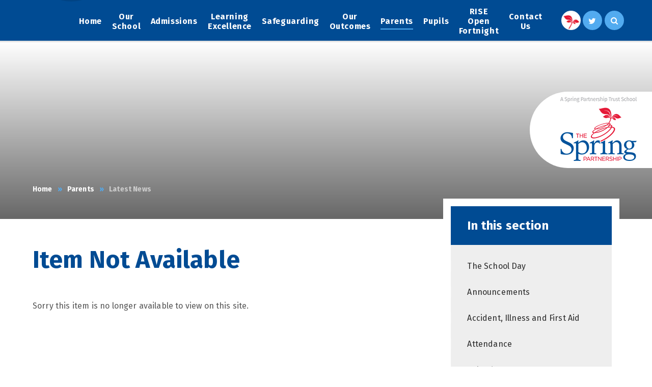

--- FILE ---
content_type: text/html
request_url: https://www.hayes-pri.bromley.sch.uk/news/?pid=10&nid=1&storyid=14
body_size: 69033
content:

<!DOCTYPE html>
<!--[if IE 7]><html class="no-ios no-js lte-ie9 lte-ie8 lte-ie7" lang="en" xml:lang="en"><![endif]-->
<!--[if IE 8]><html class="no-ios no-js lte-ie9 lte-ie8"  lang="en" xml:lang="en"><![endif]-->
<!--[if IE 9]><html class="no-ios no-js lte-ie9"  lang="en" xml:lang="en"><![endif]-->
<!--[if !IE]><!--> <html class="no-ios no-js"  lang="en" xml:lang="en"><!--<![endif]-->
	<head>
		<meta http-equiv="X-UA-Compatible" content="IE=edge" />
		<meta http-equiv="content-type" content="text/html; charset=utf-8"/>
		
		<link rel="canonical" href="https://www.hayes-pri.bromley.sch.uk/news/?pid=10&amp;nid=1&amp;storyid=14">
		<link rel="stylesheet" integrity="sha512-+L4yy6FRcDGbXJ9mPG8MT/3UCDzwR9gPeyFNMCtInsol++5m3bk2bXWKdZjvybmohrAsn3Ua5x8gfLnbE1YkOg==" crossorigin="anonymous" referrerpolicy="no-referrer" media="screen" href="https://cdnjs.cloudflare.com/ajax/libs/font-awesome/4.5.0/css/font-awesome.min.css?cache=260126">
<!--[if IE 7]><link rel="stylesheet" media="screen" href="https://cdn.juniperwebsites.co.uk/_includes/font-awesome/4.2.0/css/font-awesome-ie7.min.css?cache=v4.6.58.2">
<![endif]-->
		<title>Hayes Primary School - Item Not Available</title>
		
<!--[if IE]>
<script>
console = {log:function(){return;}};
</script>
<![endif]-->

<script>
	var boolItemEditDisabled;
	var boolLanguageMode, boolLanguageEditOriginal;
	var boolViewingConnect;
	var boolConnectDashboard;
	var displayRegions = [];
	var intNewFileCount = 0;
	strItemType = "news story";
	strSubItemType = "News Story";

	var featureSupport = {
		tagging: false,
		eventTagging: false
	};
	var boolLoggedIn = false;
boolAdminMode = false;
	var boolSuperUser = false;
strCookieBarStyle = 'none';
	intParentPageID = "10";
	intCurrentItemID = 14;
	intCurrentCatID = 1;
boolIsHomePage = false;
	boolItemEditDisabled = true;
	boolLanguageEditOriginal=true;
	strCurrentLanguage='en-gb';	strFileAttachmentsUploadLocation = 'bottom';	boolViewingConnect = false;	boolConnectDashboard = false;	var objEditorComponentList = {};

</script>

<script src="https://cdn.juniperwebsites.co.uk/admin/_includes/js/mutation_events.min.js?cache=v4.6.58.2"></script>
<script src="https://cdn.juniperwebsites.co.uk/admin/_includes/js/jquery/jquery.js?cache=v4.6.58.2"></script>
<script src="https://cdn.juniperwebsites.co.uk/admin/_includes/js/jquery/jquery.prefilter.js?cache=v4.6.58.2"></script>
<script src="https://cdn.juniperwebsites.co.uk/admin/_includes/js/jquery/jquery.query.js?cache=v4.6.58.2"></script>
<script src="https://cdn.juniperwebsites.co.uk/admin/_includes/js/jquery/js.cookie.js?cache=v4.6.58.2"></script>
<script src="/_includes/editor/template-javascript.asp?cache=260126"></script>
<script src="/admin/_includes/js/functions/minified/functions.login.new.asp?cache=260126"></script>

  <script>

  </script>
<link href="https://www.hayes-pri.bromley.sch.uk/feeds/news.asp?nid=1&amp;pid=14&lang=en" rel="alternate" type="application/rss+xml" title="Hayes Primary School - News Feed"><link href="https://www.hayes-pri.bromley.sch.uk/feeds/comments.asp?title=Open Mornings&amp;storyid=14&amp;nid=1&amp;item=news&amp;pid=10&lang=en" rel="alternate" type="application/rss+xml" title="Hayes Primary School - Open Mornings - Blog Post Comments"><link rel="stylesheet" media="screen" href="/_site/css/main.css?cache=260126">


	<meta name="mobile-web-app-capable" content="yes">
	<meta name="apple-mobile-web-app-capable" content="yes">
	<meta name="viewport" content="width=device-width, initial-scale=1, minimum-scale=1, maximum-scale=1">

	<link rel="author" href="/humans.txt">
	<link rel="icon" href="/_site/images/favicons/favicon.ico">
	<link rel="apple-touch-icon" href="/_site/images/favicons/favicon.png">
	<link href="//fonts.googleapis.com/css?family=Fira+Sans:400,400i,500,700,700i" rel="stylesheet">


	<link rel="stylesheet" href="/_site/css/print.css" type="text/css" media="print">

	<script type="text/javascript">
	var iOS = ( navigator.userAgent.match(/(iPad|iPhone|iPod)/g) ? true : false );
	if (iOS) { $('html').removeClass('no-ios').addClass('ios'); }
	</script>
<link rel="stylesheet" media="screen" href="https://cdn.juniperwebsites.co.uk/_includes/css/content-blocks.css?cache=v4.6.58.2">
<link rel="stylesheet" media="screen" href="/_includes/css/cookie-colour.asp?cache=260126">
<link rel="stylesheet" media="screen" href="https://cdn.juniperwebsites.co.uk/_includes/css/cookies.css?cache=v4.6.58.2">
<link rel="stylesheet" media="screen" href="https://cdn.juniperwebsites.co.uk/_includes/css/cookies.advanced.css?cache=v4.6.58.2">
<link rel="stylesheet" media="screen" href="/_site/css/news.css?cache=260126">
<link rel="stylesheet" media="screen" href="https://cdn.juniperwebsites.co.uk/_includes/css/overlord.css?cache=v4.6.58.2">
<link rel="stylesheet" media="screen" href="https://cdn.juniperwebsites.co.uk/_includes/css/templates.css?cache=v4.6.58.2">
<link rel="stylesheet" media="screen" href="/_site/css/attachments.css?cache=260126">
<link rel="stylesheet" media="screen" href="/_site/css/templates.css?cache=260126">
<style>#print_me { display: none;}</style><script src="https://cdn.juniperwebsites.co.uk/admin/_includes/js/modernizr.js?cache=v4.6.58.2"></script>
<script integrity="sha256-oTyWrNiP6Qftu4vs2g0RPCKr3g1a6QTlITNgoebxRc4=" crossorigin="anonymous" referrerpolicy="no-referrer" src="https://code.jquery.com/ui/1.10.4/jquery-ui.min.js?cache=260126"></script>
<script src="https://cdn.juniperwebsites.co.uk/admin/_includes/js/jquery/jquery.ui.timepicker.min.js?cache=v4.6.58.2"></script>
<link rel="stylesheet" media="screen" href="https://cdn.juniperwebsites.co.uk/admin/_includes/css/jquery.ui.timepicker.css?cache=v4.6.58.2">
<script src="https://cdn.juniperwebsites.co.uk/admin/_includes/js/jquery/jquery-ui.touch-punch.min.js?cache=v4.6.58.2"></script>
<link rel="stylesheet" media="screen" href="https://cdn.juniperwebsites.co.uk/admin/_includes/css/jquery-ui.css?cache=v4.6.58.2">
<script src="https://cdn.juniperwebsites.co.uk/_includes/js/swfobject.js?cache=v4.6.58.2"></script>

        <meta property="og:site_name" content="Hayes Primary School" />
        <meta property="og:title" content="Item Not Available" />
        <meta property="og:image" content="https://www.hayes-pri.bromley.sch.uk/_site/images/design/thumbnail.jpg" />
        <meta property="og:type" content="website" />
        <meta property="twitter:card" content="summary" />
</head>


    <body>


<div id="print_me"></div>
<div class="mason mason--inner">

	<section class="access">
		<a class="access__anchor" name="header"></a>
		<a class="access__link" href="#content">Skip to content &darr;</a>
	</section>

	
	
	<header class="header container">
		<div class="logo__shadow"><div class="shadow"></div></div>
		<div class="center">
			<a href="/" class="header__link">
				
				<svg id="logo" data-name="Hayes Lily Master copy" xmlns="http://www.w3.org/2000/svg" viewBox="0 0 420.71 496.31">
  <defs>
    <style>
      .cls-1 {
        fill: #fff;
      }
    </style>
  </defs>
  <g id="line__1">
    <path class="cls-1" d="M19.52,300.51v42.86H64.76V300.51H84.29v107H64.76V360.35H19.52v47.14H0v-107Z"/>
    <path class="cls-1" d="M163.34,388.92a124,124,0,0,0,1.11,18.57H146.83l-1.27-8.57h-.48c-4.76,6-12.86,10.32-22.86,10.32-15.56,0-24.29-11.27-24.29-23,0-19.53,17.3-29.37,45.87-29.21v-1.27c0-5.08-2.06-13.49-15.71-13.49A40.94,40.94,0,0,0,107.31,348l-3.81-12.7c5.71-3.49,15.72-6.83,27.94-6.83,24.76,0,31.91,15.71,31.91,32.54Zm-19-19.21c-13.81-.32-27,2.7-27,14.45,0,7.62,4.92,11.11,11.11,11.11a15.82,15.82,0,0,0,15.24-10.64,14,14,0,0,0,.63-4.29Z"/>
    <path class="cls-1" d="M192.07,330.19l14,41.43c1.59,4.76,3.17,10.64,4.29,15.08h.48c1.27-4.44,2.7-10.16,4.13-15.24L227,330.19h21l-19.37,52.7c-10.64,28.89-17.78,41.75-27,49.68a39.27,39.27,0,0,1-20.48,10l-4.44-16.51a33.44,33.44,0,0,0,11.43-5.4,34,34,0,0,0,10.64-12.22A7.84,7.84,0,0,0,200,405a8.28,8.28,0,0,0-1.11-3.81l-28.25-71Z"/>
    <path class="cls-1" d="M268.43,374.32c.48,14,11.43,20,23.81,20,9,0,15.56-1.27,21.43-3.49l2.86,13.49a72.5,72.5,0,0,1-27,4.92c-25.08,0-39.84-15.56-39.84-39.21,0-21.43,13-41.59,37.78-41.59,25.24,0,33.33,20.64,33.33,37.62a48.06,48.06,0,0,1-.63,8.25Zm34-13.65c.16-7.14-3-18.89-16-18.89-12.06,0-17.14,11-17.94,18.89Z"/>
    <path class="cls-1" d="M333,389.56a43.56,43.56,0,0,0,19.84,5.56c8.57,0,12.38-3.49,12.38-8.57,0-5.24-3.17-7.94-12.7-11.27-15.08-5.24-21.43-13.49-21.27-22.54,0-13.65,11.27-24.29,29.21-24.29,8.57,0,16,2.22,20.48,4.6l-3.81,13.81a34.72,34.72,0,0,0-16.35-4.44c-7,0-10.79,3.33-10.79,8.1,0,4.92,3.65,7.3,13.49,10.79,14,5.08,20.48,12.22,20.64,23.65,0,14-11,24.29-31.43,24.29-9.37,0-17.78-2.38-23.49-5.56Z"/>
  </g>
  <g id="line__2">
    <path class="cls-1" d="M.06,438.48A65.78,65.78,0,0,1,11,437.63c5.61,0,9.71,1.3,12.32,3.65a11.82,11.82,0,0,1,3.85,9.19c0,4-1.17,7.11-3.39,9.39-3,3.2-7.89,4.83-13.43,4.83a19.51,19.51,0,0,1-4.56-.39v17.6H.06Zm5.67,21.19a19,19,0,0,0,4.69.46c6.85,0,11-3.33,11-9.39,0-5.8-4.11-8.61-10.37-8.61a23.81,23.81,0,0,0-5.35.46Z"/>
    <path class="cls-1" d="M32.21,460.19c0-3.72-.07-6.91-.26-9.85h5l.2,6.19h.26c1.43-4.24,4.89-6.91,8.74-6.91a6.23,6.23,0,0,1,1.63.2v5.41a8.6,8.6,0,0,0-2-.2c-4,0-6.91,3.06-7.69,7.37a16.15,16.15,0,0,0-.26,2.67V481.9H32.21Z"/>
    <path class="cls-1" d="M58.87,441.48a3.55,3.55,0,0,1-7.11,0,3.5,3.5,0,0,1,3.59-3.59A3.41,3.41,0,0,1,58.87,441.48ZM52.48,481.9V450.35h5.74V481.9Z"/>
    <path class="cls-1" d="M66.43,458.89c0-3.26-.07-5.93-.26-8.54h5l.26,5.09h.2a10.88,10.88,0,0,1,9.91-5.8A9.33,9.33,0,0,1,90.49,456h.13a13,13,0,0,1,3.52-4.11,10.77,10.77,0,0,1,7-2.22c4.17,0,10.37,2.74,10.37,13.69V481.9h-5.61V464c0-6.06-2.22-9.71-6.85-9.71a7.43,7.43,0,0,0-6.78,5.22,9.46,9.46,0,0,0-.46,2.87v19.5H86.19V463c0-5-2.22-8.67-6.59-8.67-3.59,0-6.19,2.87-7.11,5.74a7.91,7.91,0,0,0-.46,2.8v19H66.43Z"/>
    <path class="cls-1" d="M141.67,474.34a44.39,44.39,0,0,0,.52,7.56H137l-.46-4h-.2a11.75,11.75,0,0,1-9.65,4.69c-6.39,0-9.65-4.5-9.65-9.06,0-7.63,6.78-11.8,19-11.74v-.65c0-2.61-.72-7.3-7.17-7.3a15.72,15.72,0,0,0-8.22,2.35l-1.3-3.78a19.58,19.58,0,0,1,10.37-2.8c9.65,0,12,6.58,12,12.91Zm-5.54-8.54c-6.26-.13-13.37,1-13.37,7.11a5.08,5.08,0,0,0,5.41,5.48,7.85,7.85,0,0,0,7.63-5.28,6,6,0,0,0,.33-1.83Z"/>
    <path class="cls-1" d="M149.62,460.19c0-3.72-.07-6.91-.26-9.85h5l.2,6.19h.26c1.43-4.24,4.89-6.91,8.74-6.91a6.23,6.23,0,0,1,1.63.2v5.41a8.6,8.6,0,0,0-2-.2c-4,0-6.91,3.06-7.69,7.37a16.16,16.16,0,0,0-.26,2.67V481.9h-5.67Z"/>
    <path class="cls-1" d="M173.35,450.35,180.27,469c.72,2.09,1.5,4.56,2,6.45h.13c.59-1.89,1.24-4.3,2-6.58l6.26-18.52h6.06l-8.61,22.5c-4.11,10.82-6.91,16.37-10.82,19.76a15.54,15.54,0,0,1-7,3.72l-1.43-4.82a15.2,15.2,0,0,0,5-2.8,17.4,17.4,0,0,0,4.82-6.39,4.13,4.13,0,0,0,.46-1.37,5,5,0,0,0-.39-1.5l-11.67-29.08Z"/>
    <path class="cls-1" d="M212.6,475a20.1,20.1,0,0,0,10.17,2.87c5.8,0,9.19-3.06,9.19-7.5,0-4.11-2.35-6.45-8.28-8.74-7.17-2.54-11.61-6.26-11.61-12.45,0-6.85,5.67-11.93,14.21-11.93a20,20,0,0,1,9.71,2.15L234.44,444a17.5,17.5,0,0,0-8.35-2.09c-6,0-8.28,3.59-8.28,6.58,0,4.11,2.67,6.13,8.74,8.48,7.43,2.87,11.21,6.45,11.21,12.91,0,6.78-5,12.71-15.39,12.71-4.24,0-8.87-1.3-11.21-2.87Z"/>
    <path class="cls-1" d="M266.91,480.73a20.94,20.94,0,0,1-9.06,1.89c-9.52,0-15.71-6.52-15.71-16.17s6.65-16.76,17-16.76a19.19,19.19,0,0,1,8,1.63l-1.3,4.43a13.31,13.31,0,0,0-6.65-1.5c-7.24,0-11.15,5.35-11.15,11.93,0,7.3,4.69,11.8,11,11.8a16.31,16.31,0,0,0,7-1.56Z"/>
    <path class="cls-1" d="M272.32,435.61h5.74V455.3h.13a10.64,10.64,0,0,1,4.11-4,11.81,11.81,0,0,1,5.87-1.63c4.24,0,11,2.61,11,13.5V481.9h-5.74V463.78c0-5.09-1.89-9.39-7.3-9.39a8.24,8.24,0,0,0-7.69,5.74,6.94,6.94,0,0,0-.39,2.74v19h-5.74Z"/>
    <path class="cls-1" d="M335.76,465.87c0,11.67-8.08,16.76-15.71,16.76-8.54,0-15.13-6.26-15.13-16.23,0-10.56,6.91-16.76,15.65-16.76C329.63,449.63,335.76,456.22,335.76,465.87Zm-25,.33c0,6.91,4,12.13,9.58,12.13s9.58-5.15,9.58-12.26c0-5.35-2.67-12.13-9.45-12.13S310.72,460.19,310.72,466.19Z"/>
    <path class="cls-1" d="M370.25,465.87c0,11.67-8.08,16.76-15.71,16.76-8.54,0-15.13-6.26-15.13-16.23,0-10.56,6.91-16.76,15.65-16.76C364.12,449.63,370.25,456.22,370.25,465.87Zm-25,.33c0,6.91,4,12.13,9.58,12.13s9.58-5.15,9.58-12.26c0-5.35-2.67-12.13-9.45-12.13S345.21,460.19,345.21,466.19Z"/>
    <path class="cls-1" d="M376.18,435.61h5.74V481.9h-5.74Z"/>
  </g>
  <g id="lilly">
    <path class="cls-1" d="M162.72,88.59c10.25-5,21.85-7.29,32.66-2.63,10.21,4.41,16.35,13.17,23.52,21.14,1.49,1.65,13.14,19.63,17.57,27.1,2.59,4.36,8.42,15.05,9.4,17.74.28.77.41,5.64-1.78,3.78-8.29-7.05-24.64-16.35-48.25-23.52-17.55-5.33-40.76-8.81-38.64-7.67s15.47,3.65,28.57,7.63c24.56,7.46,49.64,20.23,49.65,22.79,0,1.89-3.73-.67-12.3-3.51-18.24-6.06-37.13-8.61-35.54-7.59,1.14.73,12.72,3.27,26.74,7.31,9.49,2.74,18.92,8.4,20.34,8.84s10,3.51,10.08,6c.27,6.13-12.94,4.53-20.11,6.11-13.59,3-58.27,4.61-69.14.58s-17.5-11.61-26.74-22.56-21.82-20.74-21.82-20.74S153.25,93.17,162.72,88.59Z"/>
    <path class="cls-1" d="M364.92,89.65c-10.25-5-21.85-7.29-32.66-2.63-10.21,4.41-16.35,13.17-23.52,21.14-1.49,1.65-13.14,19.63-17.57,27.1-2.58,4.36-8.42,15.05-9.4,17.74-.28.76-.42,5.64,1.78,3.78,8.29-7.05,24.63-16.35,48.24-23.52,17.55-5.33,40.76-8.81,38.64-7.67s-15.47,3.65-28.57,7.63c-24.56,7.46-49.64,20.23-49.65,22.79,0,1.89,3.72-.67,12.3-3.52,18.24-6.06,37.13-8.61,35.54-7.59-1.14.73-12.73,3.27-26.74,7.31-9.5,2.74-18.92,8.4-20.34,8.84s-10,3.51-10.08,6c-.27,6.13,12.94,4.53,20.11,6.11,13.59,3,58.27,4.61,69.15.58s17.5-11.61,26.74-22.56,21.82-20.74,21.82-20.74S374.39,94.24,364.92,89.65Z"/>
    <path class="cls-1" d="M284.61,36.56a205.92,205.92,0,0,0-14.2-16.19C267.21,17,253.68,0,253.68,0s-8.34,12.59-9.75,14.56c-3.26,4.57-6.51,9.16-9.57,13.84-6.36,9.74-11.77,19.92-14.79,30.9-3,10.77-4.18,22.35-1.13,33.12,3,10.54,11,18.24,18,31.17s12.21,25,15.57,23.54a15,15,0,0,1,4.62-1.5c2.46-.48,2.35-3.11,2.49-5.63.34-6.33-.24-16.79-1.58-27.58-2-15.93-7.33-39.88-7.08-41.35.34-2.05,8.84,29.33,10.62,50.39.84,9.9-.14,14.77,1.78,14,2.59-1.09,4.63-31.93,1.53-60-1.66-15-7.44-41.27-7.22-43.9s8.28,30.34,10.62,50.39c4.46,38.12-.63,54.84.11,56.17s5.93-8.57,7.15-19.1c.65-5.61.86-15.95,1.3-16.86s1,12.13.11,19.66c-1.44,12.41-3.42,18.17-7.28,21.29-1.63,1.31.76,2.8,2.42,4s5.63,2.87,6.75,1.53c3.72-4.43,3.75-9.86,10.23-23.25s8.92-19.45,9.5-29.88C299.3,75,297.53,53.67,284.61,36.56Z"/>
    <path class="cls-1" d="M305.2,228.06c-3.29-13.76-26.8-40.84-29.65-42.28-1.43-.73-4.88.59-5.87,1.13a7.1,7.1,0,0,0-2.59,3.5,52.6,52.6,0,0,0-2,8.06,114.6,114.6,0,0,0-.75,19.66c.56,12.39,3.23,31.17,2.95,32.28-.39,1.55-5-23.13-5.12-39.47,0-7.68,1-11.37-.52-10.87-2.06.69-5.51,24.32-4.83,46.13.37,11.63,3.23,32.24,2.89,34.26s-4.53-23.87-5.12-39.46c-1.12-29.63,3.82-42.2,3.32-43.28s-4.79,6.47-6.37,14.51c-.84,4.29-1.93,12-2.33,12.68s0-9.39,1.11-15.15a57,57,0,0,1,8.09-20.25.8.8,0,0,0-.13-1.08c-1.74-1.21-3.22-2-5.09-1.22-3.05,1.22-6.61,10.74-9.06,15.33s-19.71,21.7-23.71,37.83-1,26.2,2.36,34,9.26,21.09,15.87,26.05,13,9.52,16.57,12.58,10,10.83,10,10.83a215.85,215.85,0,0,0,31.44-30.63C312.69,274.22,308.49,241.81,305.2,228.06Z"/>
    <path class="cls-1" d="M245,181.63a122.06,122.06,0,0,0-14.63,6.77c-4.74,2.6-10.55,6.27-14.8,9a54.33,54.33,0,0,1-5.62,3.39l-.12,0a1.34,1.34,0,0,1-.49,0c-.13-.06-.09-.38-.09-.38-.27-1.19,15.93-12,24.4-16.3,1.87-.95,3.5-1.67,4.68-2.19.65-.29,1.28-.57,1.74-.79-3.87.54-19.4,6.27-32.46,13.25-4.26,2.28-10,5.83-14.54,8.68a79.32,79.32,0,0,1-7.2,4.28l-.17,0h-.09s-.28.13-.41,0a.47.47,0,0,1-.09-.38c-.29-1.22,17.87-12.81,24.42-16.31,13.78-7.37,27.14-12.56,35.32-13.84.66-.1,1.17-.11,2-.21s-.45-1.87-1.13-2a10.64,10.64,0,0,0-4.31.05,76.34,76.34,0,0,0-8.22,1.48c-8.63,2-36.58,4.66-38.46,4.69-3.05-.06-6.12.09-9.18.26a48.35,48.35,0,0,0-30.4,13.45c-13.55,13.24-14.63,22.36-17.34,32.05s-2.83,16.72-4.34,21.25a26.56,26.56,0,0,1-2.41,5.81s12.95-.2,18.37-2.78,12-7,23.73-9.24S212,231.3,218.66,222.26s18.4-21.74,22.32-27.55,10-11,9.28-12.66c-.3-.71-1.24-1.88-2.08-1.77C247.74,180.34,245,181.63,245,181.63Z"/>
    <path class="cls-1" d="M397,247.78c-1.5-4.52-1.63-11.55-4.34-21.25s-3.79-18.81-17.34-32.05A48.34,48.34,0,0,0,344.94,181c-3.06-.16-6.13-.32-9.18-.26-1.88,0-3.76,0-5.62.14-3.28.25-6.43.41-9.56.45a74.09,74.09,0,0,1-19.5-2.34c-2.93-.69-8.61-2.48-11.23-2.81a32.63,32.63,0,0,0-5.61-.16c-2,.24-2.32.57-2.44.78s.06,1,3.48,1.25c6.27.54,22.51,5.87,38.38,14.91,6.45,3.67,24.3,15.74,24,16.95a1.53,1.53,0,0,1-.1.37c-.05.07-.41,0-.41,0H347l-.16-.05a80.47,80.47,0,0,1-7.09-4.47c-4.5-3-10.11-6.68-14.31-9.07-12.88-7.33-28.25-13.46-32.1-14.1.45.24,1.07.53,1.72.84,1.17.55,2.77,1.31,4.61,2.31,8.36,4.52,24.26,15.75,24,16.94a.31.31,0,0,1-.1.38.57.57,0,0,1-.49,0l-.12,0a54,54,0,0,1-5.53-3.53c-4.18-2.79-9.9-6.61-14.56-9.34a103.66,103.66,0,0,0-14.45-7.15c-4.52-1.91-6.51-3.28-7.67-2.65s1.93,4.34,4,7.38c3.91,5.81,20.45,25.44,27.08,34.49s33.77,17,45.52,19.31,18.31,6.66,23.73,9.24,18.37,2.78,18.37,2.78A26.37,26.37,0,0,1,397,247.78Z"/>
  </g>
</svg>

			</a>
			<button class="btn__reset menu__btn" data-toggle=".mason--menu">	
				<div class="menu__btn__icon">
					<span></span>
					<span></span>
					<span></span>
					<span></span>
					<span></span>
					<span></span>
				</div>		
			</button>
			<div class="header__buttons">
				<div class="circle__button circle__spring"><a class="sptring__link" href="https://www.springpartnershiptrust.co.uk/" target="_blank"></a></div>
				<div class="circle__button circle__twitter"><a href="https://twitter.com/hayes_primary" target="_blank"><i class=" fa fa-twitter"></i></a></div>
			</div>
			<section class="menu">
				<nav class="menu__sidebar center">
					<ul class="menu__sidebar__list"><li class="menu__sidebar__list__item menu__sidebar__list__item--page_1"><a class="menu__sidebar__list__item__link" id="page_1" href="/"><span>Home</span></a><button class="menu__sidebar__list__item__button"><i class="menu__sidebar__list__item__button__icon fa fa-angle-down"></i></button></li><li class="menu__sidebar__list__item menu__sidebar__list__item--page_6 menu__sidebar__list__item--subitems"><a class="menu__sidebar__list__item__link" id="page_6" href="/page/?title=Our+School&amp;pid=6"><span>Our School</span></a><button class="menu__sidebar__list__item__button"><i class="menu__sidebar__list__item__button__icon fa fa-angle-down"></i></button><ul class="menu__sidebar__list__item__sub"><li class="menu__sidebar__list__item menu__sidebar__list__item--page_11"><a class="menu__sidebar__list__item__link" id="page_11" href="/page/?title=Welcome+from+our+Head+Teacher&amp;pid=11"><span>Welcome from our Head Teacher</span></a><button class="menu__sidebar__list__item__button"><i class="menu__sidebar__list__item__button__icon fa fa-angle-down"></i></button></li><li class="menu__sidebar__list__item menu__sidebar__list__item--page_111"><a class="menu__sidebar__list__item__link" id="page_111" href="/page/?title=Anti%2DBullying&amp;pid=111"><span>Anti-Bullying</span></a><button class="menu__sidebar__list__item__button"><i class="menu__sidebar__list__item__button__icon fa fa-angle-down"></i></button></li><li class="menu__sidebar__list__item menu__sidebar__list__item--page_399"><a class="menu__sidebar__list__item__link" id="page_399" href="/page/?title=Behaviour&amp;pid=399"><span>Behaviour</span></a><button class="menu__sidebar__list__item__button"><i class="menu__sidebar__list__item__button__icon fa fa-angle-down"></i></button></li><li class="menu__sidebar__list__item menu__sidebar__list__item--page_30"><a class="menu__sidebar__list__item__link" id="page_30" href="/page/?title=Equality&amp;pid=30"><span>Equality</span></a><button class="menu__sidebar__list__item__button"><i class="menu__sidebar__list__item__button__icon fa fa-angle-down"></i></button></li><li class="menu__sidebar__list__item menu__sidebar__list__item--page_410"><a class="menu__sidebar__list__item__link" id="page_410" href="/page/?title=Ethos%2C+Vision+and+Values&amp;pid=410"><span>Ethos, Vision and Values</span></a><button class="menu__sidebar__list__item__button"><i class="menu__sidebar__list__item__button__icon fa fa-angle-down"></i></button></li><li class="menu__sidebar__list__item menu__sidebar__list__item--page_16"><a class="menu__sidebar__list__item__link" id="page_16" href="/page/?title=Governance&amp;pid=16"><span>Governance</span></a><button class="menu__sidebar__list__item__button"><i class="menu__sidebar__list__item__button__icon fa fa-angle-down"></i></button></li><li class="menu__sidebar__list__item menu__sidebar__list__item--page_516"><a class="menu__sidebar__list__item__link" id="page_516" href="/page/?title=Our+Staff&amp;pid=516"><span>Our Staff</span></a><button class="menu__sidebar__list__item__button"><i class="menu__sidebar__list__item__button__icon fa fa-angle-down"></i></button></li><li class="menu__sidebar__list__item menu__sidebar__list__item--page_26"><a class="menu__sidebar__list__item__link" id="page_26" href="/page/?title=PE+%26amp%3B+Sport+Premium&amp;pid=26"><span>PE &amp; Sport Premium</span></a><button class="menu__sidebar__list__item__button"><i class="menu__sidebar__list__item__button__icon fa fa-angle-down"></i></button></li><li class="menu__sidebar__list__item menu__sidebar__list__item--page_24"><a class="menu__sidebar__list__item__link" id="page_24" href="/page/?title=Policies+%26amp%3B+Procedures&amp;pid=24"><span>Policies &amp; Procedures</span></a><button class="menu__sidebar__list__item__button"><i class="menu__sidebar__list__item__button__icon fa fa-angle-down"></i></button></li><li class="menu__sidebar__list__item menu__sidebar__list__item--page_25"><a class="menu__sidebar__list__item__link" id="page_25" href="/page/?title=Pupil+Premium&amp;pid=25"><span>Pupil Premium</span></a><button class="menu__sidebar__list__item__button"><i class="menu__sidebar__list__item__button__icon fa fa-angle-down"></i></button></li><li class="menu__sidebar__list__item menu__sidebar__list__item--page_108"><a class="menu__sidebar__list__item__link" id="page_108" href="/page/?title=SEND&amp;pid=108"><span>SEND</span></a><button class="menu__sidebar__list__item__button"><i class="menu__sidebar__list__item__button__icon fa fa-angle-down"></i></button></li><li class="menu__sidebar__list__item menu__sidebar__list__item--page_258"><a class="menu__sidebar__list__item__link" id="page_258" href="/page/?title=The+History+of+our+School&amp;pid=258"><span>The History of our School</span></a><button class="menu__sidebar__list__item__button"><i class="menu__sidebar__list__item__button__icon fa fa-angle-down"></i></button></li><li class="menu__sidebar__list__item menu__sidebar__list__item--page_612"><a class="menu__sidebar__list__item__link" id="page_612" href="/page/?title=Therapy+Dog+%2D+Dexter&amp;pid=612"><span>Therapy Dog - Dexter</span></a><button class="menu__sidebar__list__item__button"><i class="menu__sidebar__list__item__button__icon fa fa-angle-down"></i></button></li></ul></li><li class="menu__sidebar__list__item menu__sidebar__list__item--page_22 menu__sidebar__list__item--subitems"><a class="menu__sidebar__list__item__link" id="page_22" href="/page/?title=Admissions&amp;pid=22"><span>Admissions</span></a><button class="menu__sidebar__list__item__button"><i class="menu__sidebar__list__item__button__icon fa fa-angle-down"></i></button><ul class="menu__sidebar__list__item__sub"><li class="menu__sidebar__list__item menu__sidebar__list__item--page_702"><a class="menu__sidebar__list__item__link" id="page_702" href="/page/?title=Admissions+Process&amp;pid=702"><span>Admissions Process</span></a><button class="menu__sidebar__list__item__button"><i class="menu__sidebar__list__item__button__icon fa fa-angle-down"></i></button></li><li class="menu__sidebar__list__item menu__sidebar__list__item--page_692"><a class="menu__sidebar__list__item__link" id="page_692" href="/page/?title=Open+Days&amp;pid=692"><span>Open Days</span></a><button class="menu__sidebar__list__item__button"><i class="menu__sidebar__list__item__button__icon fa fa-angle-down"></i></button></li><li class="menu__sidebar__list__item menu__sidebar__list__item--page_574"><a class="menu__sidebar__list__item__link" id="page_574" href="/page/?title=Frequently+Asked+Questions&amp;pid=574"><span>Frequently Asked Questions</span></a><button class="menu__sidebar__list__item__button"><i class="menu__sidebar__list__item__button__icon fa fa-angle-down"></i></button></li></ul></li><li class="menu__sidebar__list__item menu__sidebar__list__item--page_7 menu__sidebar__list__item--subitems"><a class="menu__sidebar__list__item__link" id="page_7" href="/page/?title=Learning+Excellence&amp;pid=7"><span>Learning Excellence</span></a><button class="menu__sidebar__list__item__button"><i class="menu__sidebar__list__item__button__icon fa fa-angle-down"></i></button><ul class="menu__sidebar__list__item__sub"><li class="menu__sidebar__list__item menu__sidebar__list__item--page_33"><a class="menu__sidebar__list__item__link" id="page_33" href="/page/?title=Our+Curriculum&amp;pid=33"><span>Our Curriculum</span></a><button class="menu__sidebar__list__item__button"><i class="menu__sidebar__list__item__button__icon fa fa-angle-down"></i></button></li><li class="menu__sidebar__list__item menu__sidebar__list__item--page_200"><a class="menu__sidebar__list__item__link" id="page_200" href="/page/?title=Awards+for+Excellence&amp;pid=200"><span>Awards for Excellence</span></a><button class="menu__sidebar__list__item__button"><i class="menu__sidebar__list__item__button__icon fa fa-angle-down"></i></button></li><li class="menu__sidebar__list__item menu__sidebar__list__item--page_285"><a class="menu__sidebar__list__item__link" id="page_285" href="/page/?title=Enrichment+and+Clubs&amp;pid=285"><span>Enrichment and Clubs</span></a><button class="menu__sidebar__list__item__button"><i class="menu__sidebar__list__item__button__icon fa fa-angle-down"></i></button></li><li class="menu__sidebar__list__item menu__sidebar__list__item--page_661"><a class="menu__sidebar__list__item__link" id="page_661" href="/page/?title=Forest+School&amp;pid=661"><span>Forest School</span></a><button class="menu__sidebar__list__item__button"><i class="menu__sidebar__list__item__button__icon fa fa-angle-down"></i></button></li><li class="menu__sidebar__list__item menu__sidebar__list__item--page_652"><a class="menu__sidebar__list__item__link" id="page_652" href="/page/?title=Junior+Duke+Awards&amp;pid=652"><span>Junior Duke Awards</span></a><button class="menu__sidebar__list__item__button"><i class="menu__sidebar__list__item__button__icon fa fa-angle-down"></i></button></li><li class="menu__sidebar__list__item menu__sidebar__list__item--page_259"><a class="menu__sidebar__list__item__link" id="page_259" href="/page/?title=Pupil+Leadership&amp;pid=259"><span>Pupil Leadership</span></a><button class="menu__sidebar__list__item__button"><i class="menu__sidebar__list__item__button__icon fa fa-angle-down"></i></button></li></ul></li><li class="menu__sidebar__list__item menu__sidebar__list__item--page_613 menu__sidebar__list__item--subitems"><a class="menu__sidebar__list__item__link" id="page_613" href="/page/?title=Safeguarding&amp;pid=613"><span>Safeguarding</span></a><button class="menu__sidebar__list__item__button"><i class="menu__sidebar__list__item__button__icon fa fa-angle-down"></i></button><ul class="menu__sidebar__list__item__sub"><li class="menu__sidebar__list__item menu__sidebar__list__item--page_221"><a class="menu__sidebar__list__item__link" id="page_221" href="/page/?title=Designated+Safeguarding+Leads&amp;pid=221"><span>Designated Safeguarding Leads</span></a><button class="menu__sidebar__list__item__button"><i class="menu__sidebar__list__item__button__icon fa fa-angle-down"></i></button></li><li class="menu__sidebar__list__item menu__sidebar__list__item--page_489"><a class="menu__sidebar__list__item__link" id="page_489" href="/page/?title=What+we+do+in+School+to+keep+your+children+safe&amp;pid=489"><span>What we do in School to keep your children safe</span></a><button class="menu__sidebar__list__item__button"><i class="menu__sidebar__list__item__button__icon fa fa-angle-down"></i></button></li><li class="menu__sidebar__list__item menu__sidebar__list__item--page_222"><a class="menu__sidebar__list__item__link" id="page_222" href="/page/?title=Online+Safety+Guidance+for+Parents&amp;pid=222"><span>Online Safety Guidance for Parents</span></a><button class="menu__sidebar__list__item__button"><i class="menu__sidebar__list__item__button__icon fa fa-angle-down"></i></button></li><li class="menu__sidebar__list__item menu__sidebar__list__item--page_490"><a class="menu__sidebar__list__item__link" id="page_490" href="/page/?title=Safeguarding+for+School+Visitors&amp;pid=490"><span>Safeguarding for School Visitors</span></a><button class="menu__sidebar__list__item__button"><i class="menu__sidebar__list__item__button__icon fa fa-angle-down"></i></button></li><li class="menu__sidebar__list__item menu__sidebar__list__item--page_491"><a class="menu__sidebar__list__item__link" id="page_491" href="/page/?title=What+to+do+if+you+are+worried+about+a+child&amp;pid=491"><span>What to do if you are worried about a child</span></a><button class="menu__sidebar__list__item__button"><i class="menu__sidebar__list__item__button__icon fa fa-angle-down"></i></button></li><li class="menu__sidebar__list__item menu__sidebar__list__item--page_663"><a class="menu__sidebar__list__item__link" id="page_663" href="/page/?title=Clever+Never+Goes+%2D+the+new+%27stranger+danger%27&amp;pid=663"><span>Clever Never Goes - the new 'stranger danger'</span></a><button class="menu__sidebar__list__item__button"><i class="menu__sidebar__list__item__button__icon fa fa-angle-down"></i></button></li><li class="menu__sidebar__list__item menu__sidebar__list__item--page_691"><a class="menu__sidebar__list__item__link" id="page_691" href="/page/?title=NSPCC+Guidance+on+when+it+is+safe+for+children+to+be+left+in+the+home+alone%2E&amp;pid=691"><span>NSPCC Guidance on when it is safe for children to be left in the home alone.</span></a><button class="menu__sidebar__list__item__button"><i class="menu__sidebar__list__item__button__icon fa fa-angle-down"></i></button></li><li class="menu__sidebar__list__item menu__sidebar__list__item--page_698"><a class="menu__sidebar__list__item__link" id="page_698" href="/page/?title=Operation+Encompass&amp;pid=698"><span>Operation Encompass</span></a><button class="menu__sidebar__list__item__button"><i class="menu__sidebar__list__item__button__icon fa fa-angle-down"></i></button></li><li class="menu__sidebar__list__item menu__sidebar__list__item--page_699"><a class="menu__sidebar__list__item__link" id="page_699" href="/page/?title=Dangers+of+Vaping&amp;pid=699"><span>Dangers of Vaping</span></a><button class="menu__sidebar__list__item__button"><i class="menu__sidebar__list__item__button__icon fa fa-angle-down"></i></button></li></ul></li><li class="menu__sidebar__list__item menu__sidebar__list__item--page_8 menu__sidebar__list__item--subitems"><a class="menu__sidebar__list__item__link" id="page_8" href="/page/?title=Our+Outcomes&amp;pid=8"><span>Our Outcomes</span></a><button class="menu__sidebar__list__item__button"><i class="menu__sidebar__list__item__button__icon fa fa-angle-down"></i></button><ul class="menu__sidebar__list__item__sub"><li class="menu__sidebar__list__item menu__sidebar__list__item--page_141"><a class="menu__sidebar__list__item__link" id="page_141" href="/page/?title=GOV%2EUK+Compare+School+Performance&amp;pid=141"><span>GOV.UK Compare School Performance</span></a><button class="menu__sidebar__list__item__button"><i class="menu__sidebar__list__item__button__icon fa fa-angle-down"></i></button></li><li class="menu__sidebar__list__item menu__sidebar__list__item--page_135"><a class="menu__sidebar__list__item__link" id="page_135" href="/page/?title=Ofsted+Data+Dashboard&amp;pid=135"><span>Ofsted Data Dashboard</span></a><button class="menu__sidebar__list__item__button"><i class="menu__sidebar__list__item__button__icon fa fa-angle-down"></i></button></li><li class="menu__sidebar__list__item menu__sidebar__list__item--page_69"><a class="menu__sidebar__list__item__link" id="page_69" href="/page/?title=Ofsted+Report+%2D+June+2023&amp;pid=69"><span>Ofsted Report - June 2023</span></a><button class="menu__sidebar__list__item__button"><i class="menu__sidebar__list__item__button__icon fa fa-angle-down"></i></button></li><li class="menu__sidebar__list__item menu__sidebar__list__item--page_541"><a class="menu__sidebar__list__item__link" id="page_541" href="/page/?title=Our+Key+Stage+Results+2025&amp;pid=541"><span>Our Key Stage Results 2025</span></a><button class="menu__sidebar__list__item__button"><i class="menu__sidebar__list__item__button__icon fa fa-angle-down"></i></button></li></ul></li><li class="menu__sidebar__list__item menu__sidebar__list__item--page_10 menu__sidebar__list__item--subitems menu__sidebar__list__item--selected"><a class="menu__sidebar__list__item__link" id="page_10" href="/page/?title=Parents&amp;pid=10"><span>Parents</span></a><button class="menu__sidebar__list__item__button"><i class="menu__sidebar__list__item__button__icon fa fa-angle-down"></i></button><ul class="menu__sidebar__list__item__sub"><li class="menu__sidebar__list__item menu__sidebar__list__item--page_116"><a class="menu__sidebar__list__item__link" id="page_116" href="/page/?title=The+School+Day&amp;pid=116"><span>The School Day</span></a><button class="menu__sidebar__list__item__button"><i class="menu__sidebar__list__item__button__icon fa fa-angle-down"></i></button></li><li class="menu__sidebar__list__item menu__sidebar__list__item--news_category_3"><a class="menu__sidebar__list__item__link" id="news_category_3" href="/news/?pid=10&amp;nid=3"><span>Announcements</span></a><button class="menu__sidebar__list__item__button"><i class="menu__sidebar__list__item__button__icon fa fa-angle-down"></i></button></li><li class="menu__sidebar__list__item menu__sidebar__list__item--page_115"><a class="menu__sidebar__list__item__link" id="page_115" href="/page/?title=Accident%2C+Illness+and+First+Aid&amp;pid=115"><span>Accident, Illness and First Aid</span></a><button class="menu__sidebar__list__item__button"><i class="menu__sidebar__list__item__button__icon fa fa-angle-down"></i></button></li><li class="menu__sidebar__list__item menu__sidebar__list__item--page_114"><a class="menu__sidebar__list__item__link" id="page_114" href="/page/?title=Attendance&amp;pid=114"><span>Attendance</span></a><button class="menu__sidebar__list__item__button"><i class="menu__sidebar__list__item__button__icon fa fa-angle-down"></i></button></li><li class="menu__sidebar__list__item menu__sidebar__list__item--url_1"><a class="menu__sidebar__list__item__link" id="url_1" href="/calendar/?calid=1,2,3,4,5,6,7,8,9,10&amp;pid=10&amp;viewid=1"><span>Calendar</span></a><button class="menu__sidebar__list__item__button"><i class="menu__sidebar__list__item__button__icon fa fa-angle-down"></i></button></li><li class="menu__sidebar__list__item menu__sidebar__list__item--page_348"><a class="menu__sidebar__list__item__link" id="page_348" href="/page/?title=Clubs&amp;pid=348"><span>Clubs</span></a><button class="menu__sidebar__list__item__button"><i class="menu__sidebar__list__item__button__icon fa fa-angle-down"></i></button></li><li class="menu__sidebar__list__item menu__sidebar__list__item--page_546"><a class="menu__sidebar__list__item__link" id="page_546" href="/page/?title=Emotional+Wellbeing&amp;pid=546"><span>Emotional Wellbeing</span></a><button class="menu__sidebar__list__item__button"><i class="menu__sidebar__list__item__button__icon fa fa-angle-down"></i></button></li><li class="menu__sidebar__list__item menu__sidebar__list__item--page_479"><a class="menu__sidebar__list__item__link" id="page_479" href="/page/?title=E%2DSafety+Support&amp;pid=479"><span>E-Safety Support</span></a><button class="menu__sidebar__list__item__button"><i class="menu__sidebar__list__item__button__icon fa fa-angle-down"></i></button></li><li class="menu__sidebar__list__item menu__sidebar__list__item--page_593"><a class="menu__sidebar__list__item__link" id="page_593" href="/page/?title=Home%2DSchool+Agreement&amp;pid=593"><span>Home-School Agreement</span></a><button class="menu__sidebar__list__item__button"><i class="menu__sidebar__list__item__button__icon fa fa-angle-down"></i></button></li><li class="menu__sidebar__list__item menu__sidebar__list__item--page_607"><a class="menu__sidebar__list__item__link" id="page_607" href="/page/?title=Holiday+Activities+Programme&amp;pid=607"><span>Holiday Activities Programme</span></a><button class="menu__sidebar__list__item__button"><i class="menu__sidebar__list__item__button__icon fa fa-angle-down"></i></button></li><li class="menu__sidebar__list__item menu__sidebar__list__item--news_category_1 menu__sidebar__list__item--selected"><a class="menu__sidebar__list__item__link" id="news_category_1" href="/news/?pid=10&amp;nid=1"><span>Latest News</span></a><button class="menu__sidebar__list__item__button"><i class="menu__sidebar__list__item__button__icon fa fa-angle-down"></i></button></li><li class="menu__sidebar__list__item menu__sidebar__list__item--page_191"><a class="menu__sidebar__list__item__link" id="page_191" href="/page/?title=Letters+Home&amp;pid=191"><span>Letters Home</span></a><button class="menu__sidebar__list__item__button"><i class="menu__sidebar__list__item__button__icon fa fa-angle-down"></i></button></li><li class="menu__sidebar__list__item menu__sidebar__list__item--page_447"><a class="menu__sidebar__list__item__link" id="page_447" href="/page/?title=Newsletters&amp;pid=447"><span>Newsletters</span></a><button class="menu__sidebar__list__item__button"><i class="menu__sidebar__list__item__button__icon fa fa-angle-down"></i></button></li><li class="menu__sidebar__list__item menu__sidebar__list__item--page_705"><a class="menu__sidebar__list__item__link" id="page_705" href="/page/?title=Parent+Apps&amp;pid=705"><span>Parent Apps</span></a><button class="menu__sidebar__list__item__button"><i class="menu__sidebar__list__item__button__icon fa fa-angle-down"></i></button></li><li class="menu__sidebar__list__item menu__sidebar__list__item--page_118"><a class="menu__sidebar__list__item__link" id="page_118" href="/page/?title=Parent+Meetings+%26amp%3B+Workshops&amp;pid=118"><span>Parent Meetings &amp; Workshops</span></a><button class="menu__sidebar__list__item__button"><i class="menu__sidebar__list__item__button__icon fa fa-angle-down"></i></button></li><li class="menu__sidebar__list__item menu__sidebar__list__item--page_134"><a class="menu__sidebar__list__item__link" id="page_134" href="/page/?title=Parent+View&amp;pid=134"><span>Parent View</span></a><button class="menu__sidebar__list__item__button"><i class="menu__sidebar__list__item__button__icon fa fa-angle-down"></i></button></li><li class="menu__sidebar__list__item menu__sidebar__list__item--page_633"><a class="menu__sidebar__list__item__link" id="page_633" href="/page/?title=Pastoral+Support&amp;pid=633"><span>Pastoral Support</span></a><button class="menu__sidebar__list__item__button"><i class="menu__sidebar__list__item__button__icon fa fa-angle-down"></i></button></li><li class="menu__sidebar__list__item menu__sidebar__list__item--page_572"><a class="menu__sidebar__list__item__link" id="page_572" href="/page/?title=Prospective+Parents&amp;pid=572"><span>Prospective Parents</span></a><button class="menu__sidebar__list__item__button"><i class="menu__sidebar__list__item__button__icon fa fa-angle-down"></i></button></li><li class="menu__sidebar__list__item menu__sidebar__list__item--page_117"><a class="menu__sidebar__list__item__link" id="page_117" href="/page/?title=PTA&amp;pid=117"><span>PTA</span></a><button class="menu__sidebar__list__item__button"><i class="menu__sidebar__list__item__button__icon fa fa-angle-down"></i></button></li><li class="menu__sidebar__list__item menu__sidebar__list__item--page_129"><a class="menu__sidebar__list__item__link" id="page_129" href="/page/?title=School+Closure%2FSevere+Weather&amp;pid=129"><span>School Closure/Severe Weather</span></a><button class="menu__sidebar__list__item__button"><i class="menu__sidebar__list__item__button__icon fa fa-angle-down"></i></button></li><li class="menu__sidebar__list__item menu__sidebar__list__item--page_592"><a class="menu__sidebar__list__item__link" id="page_592" href="/page/?title=School+Meals&amp;pid=592"><span>School Meals</span></a><button class="menu__sidebar__list__item__button"><i class="menu__sidebar__list__item__button__icon fa fa-angle-down"></i></button></li><li class="menu__sidebar__list__item menu__sidebar__list__item--page_106"><a class="menu__sidebar__list__item__link" id="page_106" href="/page/?title=Term+Dates&amp;pid=106"><span>Term Dates</span></a><button class="menu__sidebar__list__item__button"><i class="menu__sidebar__list__item__button__icon fa fa-angle-down"></i></button></li><li class="menu__sidebar__list__item menu__sidebar__list__item--page_119"><a class="menu__sidebar__list__item__link" id="page_119" href="/page/?title=Uniform&amp;pid=119"><span>Uniform</span></a><button class="menu__sidebar__list__item__button"><i class="menu__sidebar__list__item__button__icon fa fa-angle-down"></i></button></li></ul></li><li class="menu__sidebar__list__item menu__sidebar__list__item--page_9 menu__sidebar__list__item--subitems"><a class="menu__sidebar__list__item__link" id="page_9" href="/page/?title=Pupils&amp;pid=9"><span>Pupils</span></a><button class="menu__sidebar__list__item__button"><i class="menu__sidebar__list__item__button__icon fa fa-angle-down"></i></button><ul class="menu__sidebar__list__item__sub"><li class="menu__sidebar__list__item menu__sidebar__list__item--page_77"><a class="menu__sidebar__list__item__link" id="page_77" href="/page/?title=Early+Years+Foundation+Stage&amp;pid=77"><span>Early Years Foundation Stage</span></a><button class="menu__sidebar__list__item__button"><i class="menu__sidebar__list__item__button__icon fa fa-angle-down"></i></button></li><li class="menu__sidebar__list__item menu__sidebar__list__item--page_81"><a class="menu__sidebar__list__item__link" id="page_81" href="/page/?title=Year+1&amp;pid=81"><span>Year 1</span></a><button class="menu__sidebar__list__item__button"><i class="menu__sidebar__list__item__button__icon fa fa-angle-down"></i></button></li><li class="menu__sidebar__list__item menu__sidebar__list__item--page_84"><a class="menu__sidebar__list__item__link" id="page_84" href="/page/?title=Year+2&amp;pid=84"><span>Year 2</span></a><button class="menu__sidebar__list__item__button"><i class="menu__sidebar__list__item__button__icon fa fa-angle-down"></i></button></li><li class="menu__sidebar__list__item menu__sidebar__list__item--page_85"><a class="menu__sidebar__list__item__link" id="page_85" href="/page/?title=Year+3&amp;pid=85"><span>Year 3</span></a><button class="menu__sidebar__list__item__button"><i class="menu__sidebar__list__item__button__icon fa fa-angle-down"></i></button></li><li class="menu__sidebar__list__item menu__sidebar__list__item--page_86"><a class="menu__sidebar__list__item__link" id="page_86" href="/page/?title=Year+4&amp;pid=86"><span>Year 4</span></a><button class="menu__sidebar__list__item__button"><i class="menu__sidebar__list__item__button__icon fa fa-angle-down"></i></button></li><li class="menu__sidebar__list__item menu__sidebar__list__item--page_87"><a class="menu__sidebar__list__item__link" id="page_87" href="/page/?title=Year+5&amp;pid=87"><span>Year 5</span></a><button class="menu__sidebar__list__item__button"><i class="menu__sidebar__list__item__button__icon fa fa-angle-down"></i></button></li><li class="menu__sidebar__list__item menu__sidebar__list__item--page_88"><a class="menu__sidebar__list__item__link" id="page_88" href="/page/?title=Year+6&amp;pid=88"><span>Year 6</span></a><button class="menu__sidebar__list__item__button"><i class="menu__sidebar__list__item__button__icon fa fa-angle-down"></i></button></li></ul></li><li class="menu__sidebar__list__item menu__sidebar__list__item--page_712"><a class="menu__sidebar__list__item__link" id="page_712" href="/page/?title=RISE+Open+Fortnight&amp;pid=712"><span>RISE Open Fortnight</span></a><button class="menu__sidebar__list__item__button"><i class="menu__sidebar__list__item__button__icon fa fa-angle-down"></i></button></li><li class="menu__sidebar__list__item menu__sidebar__list__item--page_2 menu__sidebar__list__item--subitems"><a class="menu__sidebar__list__item__link" id="page_2" href="/page/?title=Contact+Us&amp;pid=2"><span>Contact Us</span></a><button class="menu__sidebar__list__item__button"><i class="menu__sidebar__list__item__button__icon fa fa-angle-down"></i></button><ul class="menu__sidebar__list__item__sub"><li class="menu__sidebar__list__item menu__sidebar__list__item--url_4"><a class="menu__sidebar__list__item__link" id="url_4" href="/page/?title=Contact+Us&amp;pid=2"><span>Contact Us</span></a><button class="menu__sidebar__list__item__button"><i class="menu__sidebar__list__item__button__icon fa fa-angle-down"></i></button></li><li class="menu__sidebar__list__item menu__sidebar__list__item--form_16"><a class="menu__sidebar__list__item__link" id="form_16" href="/form/?pid=2&amp;form=16"><span>Contact Form</span></a><button class="menu__sidebar__list__item__button"><i class="menu__sidebar__list__item__button__icon fa fa-angle-down"></i></button></li><li class="menu__sidebar__list__item menu__sidebar__list__item--page_32"><a class="menu__sidebar__list__item__link" id="page_32" href="/page/?title=Facilities+for+Hire&amp;pid=32"><span>Facilities for Hire</span></a><button class="menu__sidebar__list__item__button"><i class="menu__sidebar__list__item__button__icon fa fa-angle-down"></i></button></li><li class="menu__sidebar__list__item menu__sidebar__list__item--form_18"><a class="menu__sidebar__list__item__link" id="form_18" href="/form/?pid=2&amp;form=18"><span>Feedback Form</span></a><button class="menu__sidebar__list__item__button"><i class="menu__sidebar__list__item__button__icon fa fa-angle-down"></i></button></li><li class="menu__sidebar__list__item menu__sidebar__list__item--page_392"><a class="menu__sidebar__list__item__link" id="page_392" href="/page/?title=Privacy+Notices&amp;pid=392"><span>Privacy Notices</span></a><button class="menu__sidebar__list__item__button"><i class="menu__sidebar__list__item__button__icon fa fa-angle-down"></i></button></li><li class="menu__sidebar__list__item menu__sidebar__list__item--page_676"><a class="menu__sidebar__list__item__link" id="page_676" href="/page/?title=Sponsorship+Opportunity&amp;pid=676"><span>Sponsorship Opportunity</span></a><button class="menu__sidebar__list__item__button"><i class="menu__sidebar__list__item__button__icon fa fa-angle-down"></i></button></li><li class="menu__sidebar__list__item menu__sidebar__list__item--page_299"><a class="menu__sidebar__list__item__link" id="page_299" href="/page/?title=Staff+Vacancies&amp;pid=299"><span>Staff Vacancies</span></a><button class="menu__sidebar__list__item__button"><i class="menu__sidebar__list__item__button__icon fa fa-angle-down"></i></button></li><li class="menu__sidebar__list__item menu__sidebar__list__item--page_472"><a class="menu__sidebar__list__item__link" id="page_472" href="/page/?title=Working+at+Hayes+Primary+School&amp;pid=472"><span>Working at Hayes Primary School</span></a><button class="menu__sidebar__list__item__button"><i class="menu__sidebar__list__item__button__icon fa fa-angle-down"></i></button></li></ul></li></ul>
				</nav>
				<div class="search__area">
					<form class="search__form__top" method="post" action="/search/?pid=0">
						<button class="search__submit border__radius circle__button" type="submit" name="Search"><i class="fa fa-search"></i></button>
						<input class="search__input btn__reset" id="search_input" type="text" name="searchValue" placeholder="Search" />
					</form>
					<button class="search__toggle border__radius btn__reset circle__button" data-toggle=".mason--find"><i class="fa fa-close"></i></button>
				</div>
			</section>
			
		</div>
		
	</header>

	
		

	<section class="hero">

		

		<div class="hero__slideshow" data-parallax="top: 0.1em;">		
			<div class="hero__slideshow__item"><img class="image_load" data-src="/_site/data/files/images/slideshow/3F2ECDC10BEB7B7D88AFD794A192AC1E.jpg" src="/_site/images/design/slide-holder.png" data-fill=".hero__slideshow__item" /></div><div class="hero__slideshow__item"><img class="image_load" data-src="/_site/data/files/images/slideshow/5D4525CBEA91A54E9501385001D91C5B.jpg" src="/_site/images/design/slide-holder.png" data-fill=".hero__slideshow__item" /></div><div class="hero__slideshow__item"><img class="image_load" data-src="/_site/data/files/images/slideshow/7D70ABD00975763E5DE6B6CDB5EA9562.jpg" src="/_site/images/design/slide-holder.png" data-fill=".hero__slideshow__item" /></div><div class="hero__slideshow__item"><img class="image_load" data-src="/_site/data/files/images/slideshow/CA58243B94E06A5E63B134BB0FE2C97A.jpg" src="/_site/images/design/slide-holder.png" data-fill=".hero__slideshow__item" /></div><div class="hero__slideshow__item"><img class="image_load" data-src="/_site/data/files/images/slideshow/CC0F14AB1AB632BF0E74B8FFAF4FE82E.jpg" src="/_site/images/design/slide-holder.png" data-fill=".hero__slideshow__item" /></div><div class="hero__slideshow__item"><img class="image_load" data-src="/_site/data/files/images/slideshow/CFBCB7FE839B520C7D097426F7B1FA50.jpg" src="/_site/images/design/slide-holder.png" data-fill=".hero__slideshow__item" /></div>	
		</div>
		<ul class="content__path"><li class="content__path__item content__path__item--page_1"><a class="content__path__item__link" id="page_1" href="/">Home</a><span class="content__path__item__sep">&raquo;</span></li><li class="content__path__item content__path__item--page_10 content__path__item--selected"><a class="content__path__item__link" id="page_10" href="/page/?title=Parents&amp;pid=10">Parents</a><span class="content__path__item__sep">&raquo;</span></li><li class="content__path__item content__path__item--news_category_1 content__path__item--selected"><a class="content__path__item__link" id="news_category_1" href="/news/?pid=10&amp;nid=1">Latest News</a><span class="content__path__item__sep">&raquo;</span></li></ul>

		<div class="hero__border"></div>
		<div class="hero__spring">
			<a href="https://www.springpartnershiptrust.co.uk/" target="_blank" title="Visit the Spring Partnership Website">
				<img src="/_site/images/design/spring-hero.png" />
			</a>
		</div>
	</section>

	
	<main class="main">
		<div class="center">
		<div class="content content--news_story"><ul class="content__path"><li class="content__path__item content__path__item--page_1"><a class="content__path__item__link" id="page_1" href="/">Home</a><span class="content__path__item__sep">&raquo;</span></li><li class="content__path__item content__path__item--page_10 content__path__item--selected"><a class="content__path__item__link" id="page_10" href="/page/?title=Parents&amp;pid=10">Parents</a><span class="content__path__item__sep">&raquo;</span></li><li class="content__path__item content__path__item--news_category_1 content__path__item--selected"><a class="content__path__item__link" id="news_category_1" href="/news/?pid=10&amp;nid=1">Latest News</a><span class="content__path__item__sep">&raquo;</span></li></ul><h1 class="content__title" id="itemTitle">Item Not Available</h1>
			
			<a class="content__anchor" name="content"></a>
			<script>
			
			</script>
			<div class="content__region"><p>Sorry this item is no longer available to view on this site.</p>
<script>
	function loadmore(ele, event) {
		event.preventDefault();
		$.ajax({
			url: $(ele).attr('href'),
			dataType: "JSON",

			success: function(data) {
				$('.content__news__list').append(data.newsStories);
				if (data.moreLink) {
					$(ele).replaceWith(data.moreLink.replace(/&amp;/g, '&'));
				} else {
					$(ele).remove();
				}
			}
		});
	}
</script>
			</div>
			
					
		</div>
		
		<nav class="subnav">
			<a class="subnav__anchor" name="subnav"></a>
			<h3 class="subnav__title">In this section</h3>
			<ul class="subnav__list"><li class="subnav__list__item subnav__list__item--page_116"><a class="subnav__list__item__link" id="page_116" href="/page/?title=The+School+Day&amp;pid=116"><span class="subnav__list__item__title">The School Day</span><span class="subnav__list__item__hover">The School Day</span></a></li><li class="subnav__list__item subnav__list__item--news_category_3"><a class="subnav__list__item__link" id="news_category_3" href="/news/?pid=10&amp;nid=3"><span class="subnav__list__item__title">Announcements</span><span class="subnav__list__item__hover">Announcements</span></a></li><li class="subnav__list__item subnav__list__item--page_115"><a class="subnav__list__item__link" id="page_115" href="/page/?title=Accident%2C+Illness+and+First+Aid&amp;pid=115"><span class="subnav__list__item__title">Accident, Illness and First Aid</span><span class="subnav__list__item__hover">Accident, Illness and First Aid</span></a></li><li class="subnav__list__item subnav__list__item--page_114"><a class="subnav__list__item__link" id="page_114" href="/page/?title=Attendance&amp;pid=114"><span class="subnav__list__item__title">Attendance</span><span class="subnav__list__item__hover">Attendance</span></a></li><li class="subnav__list__item subnav__list__item--url_1"><a class="subnav__list__item__link" id="url_1" href="/calendar/?calid=1,2,3,4,5,6,7,8,9,10&amp;pid=10&amp;viewid=1"><span class="subnav__list__item__title">Calendar</span><span class="subnav__list__item__hover">Calendar</span></a></li><li class="subnav__list__item subnav__list__item--page_348"><a class="subnav__list__item__link" id="page_348" href="/page/?title=Clubs&amp;pid=348"><span class="subnav__list__item__title">Clubs</span><span class="subnav__list__item__hover">Clubs</span></a></li><li class="subnav__list__item subnav__list__item--page_546"><a class="subnav__list__item__link" id="page_546" href="/page/?title=Emotional+Wellbeing&amp;pid=546"><span class="subnav__list__item__title">Emotional Wellbeing</span><span class="subnav__list__item__hover">Emotional Wellbeing</span></a></li><li class="subnav__list__item subnav__list__item--page_479"><a class="subnav__list__item__link" id="page_479" href="/page/?title=E%2DSafety+Support&amp;pid=479"><span class="subnav__list__item__title">E-Safety Support</span><span class="subnav__list__item__hover">E-Safety Support</span></a></li><li class="subnav__list__item subnav__list__item--page_593"><a class="subnav__list__item__link" id="page_593" href="/page/?title=Home%2DSchool+Agreement&amp;pid=593"><span class="subnav__list__item__title">Home-School Agreement</span><span class="subnav__list__item__hover">Home-School Agreement</span></a></li><li class="subnav__list__item subnav__list__item--page_607"><a class="subnav__list__item__link" id="page_607" href="/page/?title=Holiday+Activities+Programme&amp;pid=607"><span class="subnav__list__item__title">Holiday Activities Programme</span><span class="subnav__list__item__hover">Holiday Activities Programme</span></a></li><li class="subnav__list__item subnav__list__item--news_category_1 subnav__list__item--selected"><a class="subnav__list__item__link" id="news_category_1" href="/news/?pid=10&amp;nid=1"><span class="subnav__list__item__title">Latest News</span><span class="subnav__list__item__hover">Latest News</span></a></li><li class="subnav__list__item subnav__list__item--page_191"><a class="subnav__list__item__link" id="page_191" href="/page/?title=Letters+Home&amp;pid=191"><span class="subnav__list__item__title">Letters Home</span><span class="subnav__list__item__hover">Letters Home</span></a></li><li class="subnav__list__item subnav__list__item--page_447"><a class="subnav__list__item__link" id="page_447" href="/page/?title=Newsletters&amp;pid=447"><span class="subnav__list__item__title">Newsletters</span><span class="subnav__list__item__hover">Newsletters</span></a></li><li class="subnav__list__item subnav__list__item--page_705"><a class="subnav__list__item__link" id="page_705" href="/page/?title=Parent+Apps&amp;pid=705"><span class="subnav__list__item__title">Parent Apps</span><span class="subnav__list__item__hover">Parent Apps</span></a></li><li class="subnav__list__item subnav__list__item--page_118"><a class="subnav__list__item__link" id="page_118" href="/page/?title=Parent+Meetings+%26amp%3B+Workshops&amp;pid=118"><span class="subnav__list__item__title">Parent Meetings &amp; Workshops</span><span class="subnav__list__item__hover">Parent Meetings &amp; Workshops</span></a></li><li class="subnav__list__item subnav__list__item--page_134"><a class="subnav__list__item__link" id="page_134" href="/page/?title=Parent+View&amp;pid=134"><span class="subnav__list__item__title">Parent View</span><span class="subnav__list__item__hover">Parent View</span></a></li><li class="subnav__list__item subnav__list__item--page_633"><a class="subnav__list__item__link" id="page_633" href="/page/?title=Pastoral+Support&amp;pid=633"><span class="subnav__list__item__title">Pastoral Support</span><span class="subnav__list__item__hover">Pastoral Support</span></a></li><li class="subnav__list__item subnav__list__item--page_572"><a class="subnav__list__item__link" id="page_572" href="/page/?title=Prospective+Parents&amp;pid=572"><span class="subnav__list__item__title">Prospective Parents</span><span class="subnav__list__item__hover">Prospective Parents</span></a></li><li class="subnav__list__item subnav__list__item--page_117"><a class="subnav__list__item__link" id="page_117" href="/page/?title=PTA&amp;pid=117"><span class="subnav__list__item__title">PTA</span><span class="subnav__list__item__hover">PTA</span></a></li><li class="subnav__list__item subnav__list__item--page_129"><a class="subnav__list__item__link" id="page_129" href="/page/?title=School+Closure%2FSevere+Weather&amp;pid=129"><span class="subnav__list__item__title">School Closure/Severe Weather</span><span class="subnav__list__item__hover">School Closure/Severe Weather</span></a></li><li class="subnav__list__item subnav__list__item--page_592"><a class="subnav__list__item__link" id="page_592" href="/page/?title=School+Meals&amp;pid=592"><span class="subnav__list__item__title">School Meals</span><span class="subnav__list__item__hover">School Meals</span></a></li><li class="subnav__list__item subnav__list__item--page_106"><a class="subnav__list__item__link" id="page_106" href="/page/?title=Term+Dates&amp;pid=106"><span class="subnav__list__item__title">Term Dates</span><span class="subnav__list__item__hover">Term Dates</span></a></li><li class="subnav__list__item subnav__list__item--page_119"><a class="subnav__list__item__link" id="page_119" href="/page/?title=Uniform&amp;pid=119"><span class="subnav__list__item__title">Uniform</span><span class="subnav__list__item__hover">Uniform</span></a></li></ul>
		</nav>
	</main>
	
	<footer class="footer">	
		<div class="center">	
			<div class="footer__legal">
				<a class="circle__button" href="https://twitter.com/hayes_primary" target="_blank"><i class=" fa fa-twitter"></i></a>
				<!-- <a class="circle__button" href="https://www.facebook.com/" target="_blank"><i class=" fa fa-facebook"></i></a> -->
				<p>
				&copy; Copyright 2026&nbsp;Hayes Primary School<br />
				<a href="/sitemap/?pid=0">View Sitemap</a> | <a href="https://www.hayes-pri.bromley.sch.uk/accessibility-statement/">Accessibility Statement</a> | <a href="https://www.hayes-pri.bromley.sch.uk/accessibility.asp?level=high-vis&amp;item=news_story_14" title="This link will display the current page in high visibility mode, suitable for screen reader software">High Visibility</a> | Design by <a rel="nofollow" target="_blank" href="https://websites.junipereducation.org/"> e4education</a>
				</p>
			</div>
			<div class="footer__links">
				<h4>Useful Links</h4>
				<ul class="quick__list list"><li class="quick__list__item"><a href="/calendar/?calid=2,1&pid=10&viewid=1" target="_blank">Calendar<span><i class="fa fa-angle-right"></i></span></a></li><li class="quick__list__item"><a href="https://www.parentpay.com/" target="_blank">ParentPay<span><i class="fa fa-angle-right"></i></span></a></li><li class="quick__list__item"><a href="/page/?title=Join+Us&pid=299" target="_self">Join Us<span><i class="fa fa-angle-right"></i></span></a></li></ul>
			</div>
			<div class="footer__spring">
				<a href="https://www.springpartnershiptrust.co.uk/" target="_blank"><img src="/_site/images/design/spring.png" /></a>
			</div>
		</div>
	</footer>
</div>

<!-- JS -->

<script type="text/javascript" src="/_includes/js/mason.js"></script>

<script type="text/javascript" src="/_site/js/jquery.cycle2.min.js"></script> 
<script type="text/javascript" src="/_site/js/owl.carousel.min.js"></script> 
<script type="text/javascript" src="/_site/js/min/dynamicLoad.min.js"></script>
<script type="text/javascript" src="/_site/js/min/mapCreate.min.js"></script>
<script src="//maps.google.com/maps/api/js?key=AIzaSyChD_ODk56-ebGRAZlGZIc2oelk1k0lP3g" type="text/javascript"></script> 
<script type="text/javascript" src="/_site/js/min/scripts.min.js"></script> 
<script type="text/javascript" src="/_site/js/marquee.js"></script> 
<script type="text/javascript">

$(document).ready(function() {

	

	

});

</script>


<!-- /JS -->


<script>
    var strDialogTitle = 'Manage Cookies',
        strDialogSaveButton = 'Save',
        strDialogRevokeButton = 'Revoke';

    $(document).ready(function(){
        $('.cookie_information__icon, .cookie_information__close').on('click', function() {
            $('.cookie_information').toggleClass('cookie_information--active');
        });

        if ($.cookie.allowed()) {
            $('.cookie_information__icon_container').addClass('cookie_information__icon_container--hidden');
            $('.cookie_information').removeClass('cookie_information--active');
        }

        $(document).on('click', '.cookie_information__button', function() {
            var strType = $(this).data('type');
            if (strType === 'settings') {
                openCookieSettings();
            } else {
                saveCookiePreferences(strType, '');
            }
        });
        if (!$('.cookie_ui').length) {
            $('body').append($('<div>', {
                class: 'cookie_ui'
            }));
        }

        var openCookieSettings = function() {
            $('body').e4eDialog({
                diagTitle: strDialogTitle,
                contentClass: 'clublist--add',
                width: '500px',
                height: '90%',
                source: '/privacy-cookies/cookie-popup.asp',
                bind: false,
                appendTo: '.cookie_ui',
                buttons: [{
                    id: 'primary',
                    label: strDialogSaveButton,
                    fn: function() {
                        var arrAllowedItems = [];
                        var strType = 'allow';
                        arrAllowedItems.push('core');
                        if ($('#cookie--targeting').is(':checked')) arrAllowedItems.push('targeting');
                        if ($('#cookie--functional').is(':checked')) arrAllowedItems.push('functional');
                        if ($('#cookie--performance').is(':checked')) arrAllowedItems.push('performance');
                        if (!arrAllowedItems.length) strType = 'deny';
                        if (!arrAllowedItems.length === 4) arrAllowedItems = 'all';
                        saveCookiePreferences(strType, arrAllowedItems.join(','));
                        this.close();
                    }
                }, {
                    id: 'close',
                    
                    label: strDialogRevokeButton,
                    
                    fn: function() {
                        saveCookiePreferences('deny', '');
                        this.close();
                    }
                }]
            });
        }
        var saveCookiePreferences = function(strType, strCSVAllowedItems) {
            if (!strType) return;
            if (!strCSVAllowedItems) strCSVAllowedItems = 'all';
            $.ajax({
                'url': '/privacy-cookies/json.asp?action=updateUserPreferances',
                data: {
                    preference: strType,
                    allowItems: strCSVAllowedItems === 'all' ? '' : strCSVAllowedItems
                },
                success: function(data) {
                    var arrCSVAllowedItems = strCSVAllowedItems.split(',');
                    if (data) {
                        if ('allow' === strType && (strCSVAllowedItems === 'all' || (strCSVAllowedItems.indexOf('core') > -1 && strCSVAllowedItems.indexOf('targeting') > -1) && strCSVAllowedItems.indexOf('functional') > -1 && strCSVAllowedItems.indexOf('performance') > -1)) {
                            if ($(document).find('.no__cookies').length > 0) {
                                $(document).find('.no__cookies').each(function() {
                                    if ($(this).data('replacement')) {
                                        var replacement = $(this).data('replacement')
                                        $(this).replaceWith(replacement);
                                    } else {
                                        window.location.reload();
                                    }
                                });
                            }
                            $('.cookie_information__icon_container').addClass('cookie_information__icon_container--hidden');
                            $('.cookie_information').removeClass('cookie_information--active');
                            $('.cookie_information__info').find('article').replaceWith(data);
                        } else {
                            $('.cookie_information__info').find('article').replaceWith(data);
                            if(strType === 'dontSave' || strType === 'save') {
                                $('.cookie_information').removeClass('cookie_information--active');
                            } else if(strType === 'deny') {
                                $('.cookie_information').addClass('cookie_information--active');
                            } else {
                                $('.cookie_information').removeClass('cookie_information--active');
                            }
                        }
                    }
                }
            });
        }
    });
</script><script>
var loadedJS = {"https://cdn.juniperwebsites.co.uk/admin/_includes/js/mutation_events.min.js": true,"https://cdn.juniperwebsites.co.uk/admin/_includes/js/jquery/jquery.js": true,"https://cdn.juniperwebsites.co.uk/admin/_includes/js/jquery/jquery.prefilter.js": true,"https://cdn.juniperwebsites.co.uk/admin/_includes/js/jquery/jquery.query.js": true,"https://cdn.juniperwebsites.co.uk/admin/_includes/js/jquery/js.cookie.js": true,"/_includes/editor/template-javascript.asp": true,"/admin/_includes/js/functions/minified/functions.login.new.asp": true,"https://cdn.juniperwebsites.co.uk/admin/_includes/js/modernizr.js": true,"https://code.jquery.com/ui/1.10.4/jquery-ui.min.js": true,"https://cdn.juniperwebsites.co.uk/admin/_includes/js/jquery/jquery.ui.timepicker.min.js": true,"https://cdn.juniperwebsites.co.uk/admin/_includes/js/jquery/jquery-ui.touch-punch.min.js": true,"https://cdn.juniperwebsites.co.uk/_includes/js/swfobject.js": true};
var loadedCSS = {"https://cdnjs.cloudflare.com/ajax/libs/font-awesome/4.5.0/css/font-awesome.min.css": true,"https://cdn.juniperwebsites.co.uk/_includes/font-awesome/4.2.0/css/font-awesome-ie7.min.css": true,"/_site/css/main.css": true,"https://cdn.juniperwebsites.co.uk/_includes/css/content-blocks.css": true,"/_includes/css/cookie-colour.asp": true,"https://cdn.juniperwebsites.co.uk/_includes/css/cookies.css": true,"https://cdn.juniperwebsites.co.uk/_includes/css/cookies.advanced.css": true,"/_site/css/news.css": true,"https://cdn.juniperwebsites.co.uk/_includes/css/overlord.css": true,"https://cdn.juniperwebsites.co.uk/_includes/css/templates.css": true,"/_site/css/attachments.css": true,"/_site/css/templates.css": true,"https://cdn.juniperwebsites.co.uk/admin/_includes/css/jquery.ui.timepicker.css": true,"https://cdn.juniperwebsites.co.uk/admin/_includes/css/jquery-ui.css": true};
</script>
<!-- Piwik --><script>var _paq = _paq || [];_paq.push(['setDownloadClasses', 'webstats_download']);_paq.push(['trackPageView']);_paq.push(['enableLinkTracking']);(function(){var u="//webstats.juniperwebsites.co.uk/";_paq.push(['setTrackerUrl', u+'piwik.php']);_paq.push(['setSiteId', '3675']);var d=document, g=d.createElement('script'), s=d.getElementsByTagName('script')[0];g.async=true;g.defer=true; g.src=u+'piwik.js'; s.parentNode.insertBefore(g,s);})();</script><noscript><p><img src="//webstats.juniperwebsites.co.uk/piwik.php?idsite=3675" style="border:0;" alt="" /></p></noscript><!-- End Piwik Code -->

</body>
</html>

--- FILE ---
content_type: text/css
request_url: https://www.hayes-pri.bromley.sch.uk/_site/css/main.css?cache=260126
body_size: 49554
content:
/*! normalize.css v1.1.2 | MIT License | git.io/normalize */article,aside,details,figcaption,figure,footer,header,hgroup,main,nav,section,summary{display:block}audio,canvas,video{display:inline-block;*display:inline;*zoom:1}audio:not([controls]){display:none;height:0}[hidden]{display:none}html{font-size:100%;-ms-text-size-adjust:100%;-webkit-text-size-adjust:100%}button,html,input,select,textarea{font-family:sans-serif}body{margin:0}a:focus{outline:thin dotted}a:active,a:hover{outline:0}h1{font-size:2em;margin:0.67em 0}h2{font-size:1.5em;margin:0.83em 0}h3{font-size:1.17em;margin:1em 0}h4{font-size:1em;margin:1.33em 0}h5{font-size:0.83em;margin:1.67em 0}h6{font-size:0.67em;margin:2.33em 0}abbr[title]{border-bottom:1px dotted}b,strong{font-weight:bold}blockquote{margin:1em 40px}dfn{font-style:italic}hr{-moz-box-sizing:content-box;-webkit-box-sizing:content-box;box-sizing:content-box;height:0}mark{background:#ff0;color:#000}p,pre{margin:1em 0}code,kbd,pre,samp{font-family:monospace, serif;_font-family:'courier new', monospace;font-size:1em}pre{white-space:pre;white-space:pre-wrap;word-wrap:break-word}q{quotes:none}q:after,q:before{content:'';content:none}small{font-size:80%}sub,sup{font-size:75%;line-height:0;position:relative;vertical-align:baseline}sup{top:-0.5em}sub{bottom:-0.25em}dl,menu,ol,ul{margin:1em 0}dd{margin:0 0 0 40px}menu,ol,ul{padding:0 0 0 40px}nav ol,nav ul{list-style:none;list-style-image:none}img{border:0;-ms-interpolation-mode:bicubic}svg:not(:root){overflow:hidden}figure{margin:0}form{margin:0}fieldset{border:1px solid #c0c0c0;margin:0;padding:0.35em 0.625em 0.75em}legend{border:0;padding:0;white-space:normal;*margin-left:-7px}button,input,select,textarea{font-size:100%;margin:0;vertical-align:baseline;*vertical-align:middle}button,input{line-height:normal}button,select{text-transform:none}button,html input[type=button],input[type=reset],input[type=submit]{-webkit-appearance:button;cursor:pointer;*overflow:visible}button[disabled],html input[disabled]{cursor:default}input[type=checkbox],input[type=radio]{-webkit-box-sizing:border-box;box-sizing:border-box;padding:0;*height:13px;*width:13px}input[type=search]{-webkit-appearance:textfield;-webkit-box-sizing:content-box;-moz-box-sizing:content-box;box-sizing:content-box}input[type=search]::-webkit-search-cancel-button,input[type=search]::-webkit-search-decoration{-webkit-appearance:none}button::-moz-focus-inner,input::-moz-focus-inner{border:0;padding:0}textarea{overflow:auto;vertical-align:top}table{border-collapse:collapse;border-spacing:0}body{font-size:100%}.mason,body,html{width:100%;height:100%}body{background:#FFFFFF}.mason *,.mason :after,.mason :before{-webkit-box-sizing:border-box;box-sizing:border-box;*behavior:url("/_includes/polyfills/boxsizing.htc")}.mason--resizing *{-webkit-transition:none;-o-transition:none;transition:none}.mason{width:1024px;min-height:100%;height:auto!important;height:100%;margin:0 auto;clear:both;position:relative;overflow:hidden;background:#FFFFFF}@media (min-width:0px){.mason{width:auto}}.mason{color:#555555;font-family:"Fira Sans", sans-serif}button,input,select,textarea{font-family:"Fira Sans", sans-serif}.video{max-width:100%;position:relative;background:#000}.video iframe{width:100%;height:100%;position:absolute;border:0}.region h1,.region h2,.region h3,.region h4,.region h5,.region h6{color:#444444;font-family:"Fira Sans", sans-serif;font-weight:normal;line-height:1.5em}.region a{color:#4587D0;text-decoration:none}.region hr{width:100%;height:0;margin:0;border:0;border-bottom:1px solid #E0E0E0}.region iframe,.region img{max-width:100%}.region img{height:auto!important}.region img[data-fill]{max-width:none}.region figure{max-width:100%;padding:2px;margin:1em 0;border:1px solid #E0E0E0;background:#F8F8F8}.region figure img{clear:both}.region figure figcaption{clear:both}.region blockquote{margin:1em 0;padding:0 0 0 1em}.region table{max-width:100%;margin:1em 0;clear:both;border:1px solid #E0E0E0;background:#F8F8F8}.region td,.region th{text-align:left;padding:0.25em 0.5em;border:1px solid #E0E0E0}.region label{margin-right:.5em;display:block}.region legend{padding:0 .5em}.region label em,.region legend em{color:#CF1111;font-style:normal;margin-left:.2em}.region input{max-width:100%}.region input[type=password],.region input[type=text]{width:18em;height:2em;display:block;padding:0 0 0 .5em;border:1px solid #E0E0E0}.region input[type=checkbox],.region input[type=radio]{width:1em;height:1em;margin:.4em}.region textarea{max-width:100%;display:block;padding:.5em;border:1px solid #E0E0E0}.region select{max-width:100%;width:18em;height:2em;padding:.2em;border:1px solid #E0E0E0}.region select[size]{height:auto;padding:.2em}.region fieldset{border-color:#E0E0E0}.captcha{display:block;margin:0 0 1em}.captcha__help{max-width:28em}.captcha__help--extended{max-width:26em}.captcha__elements{width:200px}.btn{height:auto;margin-top:-1px;display:inline-block;padding:0 1em;color:#4587D0;line-height:2.8em;letter-spacing:1px;text-decoration:none;text-transform:uppercase;border:1px solid #4587D0;background:transparent;-webkit-transition:background .4s, color .4s;-o-transition:background .4s, color .4s;transition:background .4s, color .4s}.btn:focus,.btn:hover{color:#FFF;background:#4587D0}.btn__icon,.btn__text{float:left;margin:0 0.2em;line-height:inherit}.btn__icon{font-size:1.5em;margin-top:-2px}.btn--disabled{color:#999;border-color:#999;cursor:default}.btn--disabled:focus,.btn--disabled:hover{color:#999;background:transparent}.access__anchor,.anchor,.content__anchor{visibility:hidden;position:absolute;top:0}#forumUpdateForm fieldset{margin:1em 0}#forumUpdateForm .cmsForm__field{display:block;clear:both}.mason--admin .access__anchor,.mason--admin .anchor,.mason--admin .content__anchor{margin-top:-110px}.ui_toolbar{clear:both;margin:1em 0;line-height:2.1em}.ui_toolbar:after,.ui_toolbar:before{content:'';display:table}.ui_toolbar:after{clear:both}.lte-ie7 .ui_toolbar{zoom:1}.ui_left>*,.ui_right>*,.ui_toolbar>*{margin:0 .5em 0 0;float:left}.ui_right>:last-child,.ui_toolbar>:last-child{margin-right:0}.ui_left{float:left}.ui_right{float:right;margin-left:.5em}.ui_button,.ui_select,.ui_tag{margin:0 .5em 0 0;position:relative;float:left;text-align:left}.ui_button,.ui_select>div,.ui_tag{height:2.1em;padding:0 .6em;position:relative;font-size:1em;white-space:nowrap;color:#444444!important;line-height:2.1em;border:1px solid;border-color:rgba(0, 0, 0, 0.15) rgba(0, 0, 0, 0.15) rgba(0, 0, 0, 0.25);border-radius:0px;background-color:#F8F8F8;background-image:none}.ui_button:hover,.ui_select:hover>div{background-color:#E0E0E0}.ui_button.ui_button--selected,.ui_select.ui_select--selected>div{background-color:#E0E0E0}.ui_button.ui_button--disabled,.ui_select.ui_select--disabled>div{cursor:default;color:rgba(68, 68, 68, 0.25)!important;background-color:#F8F8F8}.ui_button{margin:0 .3em 0 0;cursor:pointer;outline:none!important;text-decoration:none;-webkit-transition:background .3s;-o-transition:background .3s;transition:background .3s}.ui_card{padding:1em;display:block;text-align:left;color:#444444;background-color:#F8F8F8;border:1px solid!important;border-color:rgba(0, 0, 0, 0.15) rgba(0, 0, 0, 0.15) rgba(0, 0, 0, 0.25)!important;border-radius:0px}.ui_card:after,.ui_card:before{content:'';display:table;clear:both}.ui_card--void{padding:0;overflow:hidden}.ui_card--void>*{margin:-1px -2px -1px -1px}.ui_card__img{margin:0 -1em;display:block;overflow:hidden;border:2px solid #F8F8F8}.ui_card__img--top{margin:-1em -1em 0;border-radius:0px 0px 0 0}.ui_card__img--full{margin:-1em;border-radius:0px}.ui_txt{margin:0 0 0.8em;font-weight:300;line-height:1.6em}.ui_txt__title{margin:0.66667em 0;font-size:1.2em;font-weight:400;line-height:1.33333em}.ui_txt__bold{margin:0.8em 0;font-weight:400}.ui_txt__sub{margin:-1em 0 1em;font-size:0.8em;font-weight:300;line-height:2em}.ui_txt__content{font-size:0.9em;line-height:1.77778em}.ui_txt__content *{display:inline;margin:0}.ui_txt--truncate_3,.ui_txt--truncate_4,.ui_txt--truncate_5,.ui_txt--truncate_6,.ui_txt--truncate_7,.ui_txt--truncate_8,.ui_txt--truncate_9{position:relative;overflow:hidden}.ui_txt--truncate_3:after,.ui_txt--truncate_4:after,.ui_txt--truncate_5:after,.ui_txt--truncate_6:after,.ui_txt--truncate_7:after,.ui_txt--truncate_8:after,.ui_txt--truncate_9:after{content:'';width:50%;height:1.6em;display:block;position:absolute;right:0;bottom:0;background:-webkit-gradient(linear, left top, right top, from(rgba(248, 248, 248, 0)), to(#f8f8f8));background:-webkit-linear-gradient(left, rgba(248, 248, 248, 0), #f8f8f8);background:-o-linear-gradient(left, rgba(248, 248, 248, 0), #f8f8f8);background:linear-gradient(to right, rgba(248, 248, 248, 0), #f8f8f8)}.ui_txt--truncate_3{height:4.8em}.ui_txt--truncate_3 .ui_txt__title{max-height:1.33333em;overflow:hidden}.ui_txt--truncate_4{height:6.4em}.ui_txt--truncate_4 .ui_txt__title{max-height:2.66667em;overflow:hidden}.ui_txt--truncate_5{height:8em}.ui_txt--truncate_5 .ui_txt__title{max-height:4em;overflow:hidden}.ui_txt--truncate_6{height:9.6em}.ui_txt--truncate_6 .ui_txt__title{max-height:5.33333em;overflow:hidden}.ui_txt--truncate_7{height:11.2em}.ui_txt--truncate_7 .ui_txt__title{max-height:6.66667em;overflow:hidden}.ui_txt--truncate_8{height:12.8em}.ui_txt--truncate_8 .ui_txt__title{max-height:8em;overflow:hidden}.ui_txt--truncate_9{height:14.4em}.ui_txt--truncate_9 .ui_txt__title{max-height:9.33333em;overflow:hidden}.ui_select{padding:0}.ui_select>div{padding:0 1.5em 0 .6em;cursor:pointer;outline:none!important;text-decoration:none;-webkit-transition:background .3s;-o-transition:background .3s;transition:background .3s}.ui_select>div:after{content:'';display:block;position:absolute;right:.6em;top:50%;margin-top:-2px;border:4px solid;border-left-color:transparent;border-right-color:transparent;border-bottom-color:transparent}.ui_select>ul{padding:0;margin:.75em 0 0;display:none;list-style:none;overflow:hidden;background:#fff;position:absolute;z-index:8;top:100%;right:0}.ui_select>ul li{height:2.1em;padding:.15em;clear:both;position:relative;border-bottom:1px solid #ddd}.ui_select>ul li span{width:.6em;height:.6em;margin:.6em;float:left}.ui_select>ul li label{margin:0 3.6em 0 1.8em;display:block;white-space:nowrap}.ui_select>ul li input{position:absolute;top:50%;right:0.15em;-webkit-transform:translate(0, -50%);-ms-transform:translate(0, -50%);transform:translate(0, -50%)}.ui_select--selected>ul{display:block}.ui_group{float:left;margin:0 .3em 0 0}.ui_group .ui_button{float:left;margin:0;border-radius:0;border-left-color:rgba(255, 255, 255, 0.15)}.ui_group .ui_button:first-child{border-radius:0px 0 0 0px;border-left-color:rgba(0, 0, 0, 0.15)}.ui_group .ui_button:last-child{border-radius:0 0px 0px 0}.ui_icon{height:.5em;font-size:2em;line-height:.5em;display:inline-block;font-family:"Courier New", Courier, monospace}.ui_icon--prev:after{content:"\02039";font-weight:bold}.ui_icon--next:after{content:"\0203A";font-weight:bold}.ui-tooltip{-webkit-box-shadow:0 0 5px #aaa;box-shadow:0 0 5px #aaa;max-width:300px;padding:8px;position:absolute;z-index:9999;font-size:95%;line-height:1.2}.fa-chevron-left{-webkit-transform:translateY(1px) translateX(-0.1em);-ms-transform:translateY(1px) translateX(-0.1em);transform:translateY(1px) translateX(-0.1em)}.fa-chevron-right{-webkit-transform:translateY(1px) translateX(0.1em);-ms-transform:translateY(1px) translateX(0.1em);transform:translateY(1px) translateX(0.1em)}.print{display:none}.parent{position:relative;width:100%;overflow:hidden}.center{position:relative;width:90%;max-width:1170px;margin-right:auto;margin-left:auto;float:none;margin-right:auto;margin-left:auto}.center:after,.center:before{content:"";display:table}.center:after{clear:both}.lte-ie7 .center{zoom:1}.content__path,.content__share__list,.list,.mason--governors .governors__list,.mason--staff .staff__list,.subnav__list{margin:0;padding:0;list-style:none;z-index:1}.btn__reset{padding:0;margin:0;background:transparent;border:0;outline:0}.container{position:relative;width:100%}.container:after,.container:before{content:"";display:table}.container:after{clear:both}.lte-ie7 .container{zoom:1}.nav__button{width:35px;height:35px;line-height:32px;font-size:30px;text-align:center;cursor:pointer}.border__radius,.circle__button{border-radius:50%;overflow:hidden;z-index:1}.circle__button{width:38px;height:38px;line-height:38px;cursor:pointer}.rounded__button{font-weight:700;font-size:14px;border-radius:25px;display:block;font-weight:700;font-size:14px;padding:0.65em 1.6em;border:2px solid #52abf0;background:#52abf0;color:#FFF;text-decoration:none!important;-webkit-transition:background .3s ease, color .3s ease;-o-transition:background .3s ease, color .3s ease;transition:background .3s ease, color .3s ease}.rounded__button:hover{background:rgba(255, 255, 255, 0);color:#52abf0}.castle__line{fill:none;stroke:#52abf0;stroke-width:2px;fill-rule:evenodd}.home__title{font-size:24px;text-align:center;margin-top:0}@media (min-width:769px){.home__title{font-size:36px;text-align:left}}.lte-ie8 .home__title{font-size:36px;text-align:left}.access{width:100%;height:0;overflow:hidden;position:relative}.urgent{width:100%;position:relative;overflow:hidden;background:#fff;padding:80px 20px 20px}.urgent .home__title{color:#e51937}.urgent__list{list-style:none;padding:0;margin:0 auto;line-height:1.8em}.urgent__list li{position:relative;width:100%;text-align:center;background:url("/_site/images/design/urgent-bg.jpg") 100% 90% no-repeat;background-size:contain}.urgent__list p{margin:0 0 1em}.urgent__list__item__title{position:relative;text-align:center}.urgent__list__item__link{text-decoration:none;color:#fff;background:#e51937;font-size:14px;display:inline-block;border-color:#e51937}.urgent__list__item__link:hover{color:#e51937}.urgent__close{display:none}@media (min-width:769px){.urgent{position:fixed;top:0;bottom:0;width:100%;height:100%;z-index:30;background:rgba(0, 0, 0, 0.5);display:-webkit-box;display:-ms-flexbox;display:flex;-webkit-box-orient:horizontal;-webkit-box-direction:normal;-ms-flex-direction:row;flex-direction:row;-ms-flex-wrap:wrap;flex-wrap:wrap;-webkit-box-pack:start;-ms-flex-pack:start;justify-content:flex-start;-ms-flex-line-pack:center;align-content:center;-webkit-box-align:center;-ms-flex-align:center;align-items:center}.mason--admin .urgent{top:110px}.urgent__list{position:relative;width:60%;max-width:620px;left:0;right:0;margin:auto;background:#FFF}.urgent__list li{text-align:left;padding:40px}.urgent__close{display:block;position:absolute;bottom:100%;left:100%;width:40px;height:40px;background:url("/_site/images/design/close.png") top right no-repeat;cursor:pointer;opacity:0.3;-webkit-transition:opacity .4s ease;-o-transition:opacity .4s ease;transition:opacity .4s ease}.urgent__close:hover{opacity:1}.urgent__list__item__title{text-align:left}}.lte-ie8 .urgent{position:fixed;top:0;bottom:0;width:100%;height:100%;z-index:30;background:rgba(0, 0, 0, 0.5);display:-webkit-box;display:-ms-flexbox;display:flex;-webkit-box-orient:horizontal;-webkit-box-direction:normal;-ms-flex-direction:row;flex-direction:row;-ms-flex-wrap:wrap;flex-wrap:wrap;-webkit-box-pack:start;-ms-flex-pack:start;justify-content:flex-start;-ms-flex-line-pack:center;align-content:center;-webkit-box-align:center;-ms-flex-align:center;align-items:center}.mason--admin .lte-ie8 .urgent{top:110px}.lte-ie8 .urgent__list{position:relative;width:60%;max-width:620px;left:0;right:0;margin:auto;background:#FFF}.lte-ie8 .urgent__list li{text-align:left;padding:40px}.lte-ie8 .urgent__close{display:block;position:absolute;bottom:100%;left:100%;width:40px;height:40px;background:url("/_site/images/design/close.png") top right no-repeat;cursor:pointer;opacity:0.3;-webkit-transition:opacity .4s ease;-o-transition:opacity .4s ease;transition:opacity .4s ease}.lte-ie8 .urgent__close:hover{opacity:1}.lte-ie8 .urgent__list__item__title{text-align:left}@media (min-width:1025px){.urgent__list{bottom:120px}}@media (min-width:1301px){.urgent__list{bottom:0px}}.mason{padding-top:65px;letter-spacing:0.01em}.header{position:fixed;top:0;left:0;background:#FFF;height:65px;z-index:20;background:#004b93;-webkit-box-shadow:0px 2px 0px 1px rgba(0, 0, 0, 0.1);box-shadow:0px 2px 0px 1px rgba(0, 0, 0, 0.1);-webkit-transition:top .35s ease, opacity .35s ease;-o-transition:top .35s ease, opacity .35s ease;transition:top .35s ease, opacity .35s ease}.header>.center{height:100%;padding-left:170px;z-index:2;background:inherit;background:#004b93}.scrolled .header{top:-165px;opacity:0}.scrolling-up .header{top:0;opacity:1}.mason--admin .header{position:absolute}.header__link{position:absolute;top:0;left:0;padding:10px;z-index:11;background:#004b93;text-align:center;border-radius:50%;overflow:visible;width:100px;height:100px}.header__link svg{position:relative;height:80%;overflow:visible;top:3px}.header__link:before{content:"";position:absolute;bottom:0;left:0;width:100%;height:50%;border-bottom-right-radius:100px;border-bottom-left-radius:100px;-webkit-box-shadow:0px 2px 0px 1px rgba(0, 0, 0, 0.1);box-shadow:0px 2px 0px 1px rgba(0, 0, 0, 0.1)}.header__link{-webkit-transform:translateY(-100%);-ms-transform:translateY(-100%);transform:translateY(-100%);-webkit-transition:width .3s ease, height .3s ease, -webkit-transform .5s ease 0s;transition:width .3s ease, height .3s ease, -webkit-transform .5s ease 0s;-o-transition:transform .5s ease 0s, width .3s ease, height .3s ease;transition:transform .5s ease 0s, width .3s ease, height .3s ease;transition:transform .5s ease 0s, width .3s ease, height .3s ease, -webkit-transform .5s ease 0s}.loading .header__link{-webkit-transform:translateY(0%);-ms-transform:translateY(0%);transform:translateY(0%)}@media (min-width:840px){.mason{padding-top:80px}.header{height:80px;-webkit-transition:height .35s ease;-o-transition:height .35s ease;transition:height .35s ease}.header>.center{padding:0;width:calc(100% - 20px)}.scrolled.loading .header{top:0px;opacity:1;height:60px}.scrolled.loading .header .header__link{width:100px;height:100px}.scrolling-up .header{top:0;opacity:1}.header__link{left:0;width:170px;height:170px}.header__link svg{height:80%;-webkit-transition:height .3s ease;-o-transition:height .3s ease;transition:height .3s ease}}.menu__btn{position:absolute;width:32px;height:22px;display:block;top:0;bottom:0;right:0;margin:auto}.menu__btn__icon{display:block;width:32px;height:22px;position:relative;-webkit-transform:rotate(0deg);-ms-transform:rotate(0deg);transform:rotate(0deg);cursor:pointer}.menu__btn__icon span{display:block;position:absolute;height:4px;width:16px;background:#fff;opacity:1;outline:none;-webkit-transform:rotate(0deg);-ms-transform:rotate(0deg);transform:rotate(0deg);-webkit-transition:opacity 0.25s cubic-bezier(0.86, 0, 0.07, 1), -webkit-transform 0.25s cubic-bezier(0.86, 0, 0.07, 1);transition:opacity 0.25s cubic-bezier(0.86, 0, 0.07, 1), -webkit-transform 0.25s cubic-bezier(0.86, 0, 0.07, 1);-o-transition:opacity 0.25s cubic-bezier(0.86, 0, 0.07, 1), transform 0.25s cubic-bezier(0.86, 0, 0.07, 1);transition:opacity 0.25s cubic-bezier(0.86, 0, 0.07, 1), transform 0.25s cubic-bezier(0.86, 0, 0.07, 1);transition:opacity 0.25s cubic-bezier(0.86, 0, 0.07, 1), transform 0.25s cubic-bezier(0.86, 0, 0.07, 1), -webkit-transform 0.25s cubic-bezier(0.86, 0, 0.07, 1)}.menu__btn__icon span:nth-child(2n){left:50%;border-radius:0 9px 9px 0}.menu__btn__icon span:nth-child(odd){left:0px;border-radius:9px 0 0 9px}.menu__btn__icon span:first-child,.menu__btn__icon span:nth-child(2){top:0px}.menu__btn__icon span:nth-child(3),.menu__btn__icon span:nth-child(4){top:9px}.menu__btn__icon span:nth-child(5),.menu__btn__icon span:nth-child(6){top:18px}.mason--menu .menu__btn__icon span:first-child{-webkit-transform:rotate(45deg) translate3d(4px, 1px, 0px);transform:rotate(45deg) translate3d(4px, 1px, 0px)}.mason--menu .menu__btn__icon span:nth-child(2){-webkit-transform:rotate(-45deg) translate3d(-5px, -1px, 0px);transform:rotate(-45deg) translate3d(-5px, -1px, 0px)}.mason--menu .menu__btn__icon span:nth-child(3){-webkit-transform:translateX(-20px);-ms-transform:translateX(-20px);transform:translateX(-20px);opacity:0}.mason--menu .menu__btn__icon span:nth-child(4){-webkit-transform:translateX(20px);-ms-transform:translateX(20px);transform:translateX(20px);opacity:0}.mason--menu .menu__btn__icon span:nth-child(5){-webkit-transform:rotate(-45deg) translate3d(4px, -2px, 0px);transform:rotate(-45deg) translate3d(4px, -2px, 0px)}.mason--menu .menu__btn__icon span:nth-child(6){-webkit-transform:rotate(45deg) translate3d(-6px, 0px, 0px);transform:rotate(45deg) translate3d(-6px, 0px, 0px)}.menu{width:100%;position:fixed;left:100%;top:65px;bottom:0;z-index:5;font-size:0.935em;color:#FFF;font-weight:700;letter-spacing:0.04em;color:#FFF;opacity:0;-webkit-transform:translateY(10px);-ms-transform:translateY(10px);transform:translateY(10px);-webkit-transition:left 0s linear .25s, opacity .25s linear, -webkit-transform .25s linear;transition:left 0s linear .25s, opacity .25s linear, -webkit-transform .25s linear;-o-transition:left 0s linear .25s, opacity .25s linear, transform .25s linear;transition:left 0s linear .25s, opacity .25s linear, transform .25s linear;transition:left 0s linear .25s, opacity .25s linear, transform .25s linear, -webkit-transform .25s linear;z-index:10;background:#004b93}.mason--admin .menu{top:110px}.menu__sidebar{position:absolute;top:70px;bottom:70px;left:0;right:0;overflow:auto;width:100%}.menu__sidebar__list{margin:0;padding:0;list-style:none}.menu__sidebar__list:after,.menu__sidebar__list:before{content:"";display:table}.menu__sidebar__list:after{clear:both}.lte-ie7 .menu__sidebar__list{zoom:1}.menu__sidebar__list__item{position:relative;display:block;font-size:16px}.menu__sidebar__list__item__link{position:relative;display:block;text-decoration:none;color:inherit;overflow:hidden;padding:0.8em 3em 0.8em 8%;border-bottom:2px solid rgba(0, 0, 0, 0.1)}.menu__sidebar__list__item__link span{position:relative;display:inline-block}.menu__sidebar__list__item__link span:after{content:"";position:absolute;left:0;right:0;height:2px;width:100%;top:100%;background:#52abf0;opacity:0;margin:auto;-webkit-transform:translateY(0);-ms-transform:translateY(0);transform:translateY(0);-webkit-transition:opacity .3s ease, -webkit-transform .3s ease;transition:opacity .3s ease, -webkit-transform .3s ease;-o-transition:transform .3s ease, opacity .3s ease;transition:transform .3s ease, opacity .3s ease;transition:transform .3s ease, opacity .3s ease, -webkit-transform .3s ease}.menu__sidebar__list__item__button{display:none}.menu__sidebar__list__item__sub{margin:0;padding:0.5em 0 0;display:none;background:#52abf0}.menu__sidebar__list__item--subitems>.menu__sidebar__list__item__button{top:0;right:0;padding:0;width:50px;height:47px;border:none;outline:none;display:block;line-height:1.5em;position:absolute;background:transparent}.menu__sidebar__list__item--subitems>.menu__sidebar__list__item__button i{color:#FFF}.menu__sidebar__list__item__sub{padding:0.5em 0 1em;font-size:0.875em}.menu__sidebar__list__item__sub .menu__sidebar__list__item{text-transform:none;font-size:14px}.menu__sidebar__list__item__sub .menu__sidebar__list__item__link{overflow:visible;border:0;padding:0.25em 6%;padding:0.8em calc(5% + 1em);-webkit-transition:background .35s ease;-o-transition:background .35s ease;transition:background .35s ease}.menu__sidebar__list__item__sub .menu__sidebar__list__item__link:after{display:none}.menu__sidebar__list__item--expand .menu__sidebar__list__item__sub{display:block}.header__buttons{text-align:right;position:absolute;top:0;bottom:0;height:38px;margin:auto;right:45px}.header__buttons .circle__button{display:inline-block;background:#52abf0;text-align:center;vertical-align:top;border:2px solid #52abf0;-webkit-transition:background .3s ease;-o-transition:background .3s ease;transition:background .3s ease}.header__buttons .circle__button a{color:#fff;-webkit-transition:color .3s ease;-o-transition:color .3s ease;transition:color .3s ease}.header__buttons .circle__button:hover{background-color:rgba(82, 171, 240, 0)}.header__buttons .circle__button .sptring__link{display:block;width:100%;height:100%;background:#fff url("/_site/images/design/trust.png") no-repeat center;border-color:#fff}.header__buttons .circle__button.circle__spring{border-color:#fff}.mason--menu .menu{left:0;opacity:1;-webkit-transform:translateY(0);-ms-transform:translateY(0);transform:translateY(0);-webkit-transition:left 0s linear 0s, opacity .25s linear, -webkit-transform .25s linear;transition:left 0s linear 0s, opacity .25s linear, -webkit-transform .25s linear;-o-transition:left 0s linear 0s, opacity .25s linear, transform .25s linear;transition:left 0s linear 0s, opacity .25s linear, transform .25s linear;transition:left 0s linear 0s, opacity .25s linear, transform .25s linear, -webkit-transform .25s linear}@media (max--width:1040px){.mason--admin .menu{top:175px}}@media (min-width:1040px){.menu__btn{display:none}.header__buttons{right:43px}.header__buttons .circle__button{z-index:11}.menu{display:block;position:relative;top:0;left:0;height:100%;width:85%;float:right;opacity:1;padding-right:150px;-webkit-transform:translateY(0);-ms-transform:translateY(0);transform:translateY(0);visibility:hidden}.mason--admin .menu{top:0}.menu__sidebar{position:relative;top:0;bottom:0;width:100%;margin:0;height:100%;overflow:visible;visibility:visible}.menu__sidebar__list{position:relative;height:100%;display:table;float:right;-webkit-transition:opacity .3s ease;-o-transition:opacity .3s ease;transition:opacity .3s ease}.menu__sidebar__list>.menu__sidebar__list__item{display:table-cell;height:100%;vertical-align:middle}.menu__sidebar__list>.menu__sidebar__list__item>.menu__sidebar__list__item__link{display:-webkit-box;display:-ms-flexbox;display:flex;-webkit-box-orient:horizontal;-webkit-box-direction:normal;-ms-flex-direction:row;flex-direction:row;-ms-flex-wrap:wrap;flex-wrap:wrap;-webkit-box-pack:start;-ms-flex-pack:start;justify-content:flex-start;-ms-flex-line-pack:stretch;align-content:stretch;-webkit-box-align:center;-ms-flex-align:center;align-items:center;text-align:center;padding:0.8em 0.6em}.menu__sidebar__list>.menu__sidebar__list__item>.menu__sidebar__list__item__link span{vertical-align:middle}.menu__sidebar__list>.menu__sidebar__list__item.menu__sidebar__list__item--selected>.menu__sidebar__list__item__link span:after,.menu__sidebar__list>.menu__sidebar__list__item:hover>.menu__sidebar__list__item__link span:after{opacity:1;-webkit-transform:translateY(5px);-ms-transform:translateY(5px);transform:translateY(5px)}.menu__sidebar__list__item{display:inline-block;height:100%}.menu__sidebar__list__item .menu__sidebar__list__item__button{display:none}.menu__sidebar__list__item__link{border:0;height:100%}.menu__sidebar__list__item__link:after{-webkit-transition:-webkit-transform .5s ease;transition:-webkit-transform .5s ease;-o-transition:transform .5s ease;transition:transform .5s ease;transition:transform .5s ease, -webkit-transform .5s ease}.menu__sidebar__list__item--selected .menu__sidebar__list__item__link:after,.menu__sidebar__list__item__link:hover:after{-webkit-transform:translateY(-20px) rotate(45deg);-ms-transform:translateY(-20px) rotate(45deg);transform:translateY(-20px) rotate(45deg)}.scrolled .menu__sidebar__list__item--selected .menu__sidebar__list__item__link:after,.scrolled .menu__sidebar__list__item__link:hover:after{-webkit-transform:translateY(-15px) rotate(0deg);-ms-transform:translateY(-15px) rotate(0deg);transform:translateY(-15px) rotate(0deg)}.menu__sidebar__list__item__sub{display:block;position:absolute;left:0;top:100%;top:calc(100% + 15px);width:550px;-webkit-columns:2;columns:2;opacity:0;border-radius:16px;padding:1em;visibility:hidden;background:#66a5d6;-webkit-transform:translateY(10px);-ms-transform:translateY(10px);transform:translateY(10px);-webkit-transition:visibility 0s linear .25s, opacity .25s linear, -webkit-transform .25s linear;transition:visibility 0s linear .25s, opacity .25s linear, -webkit-transform .25s linear;-o-transition:visibility 0s linear .25s, opacity .25s linear, transform .25s linear;transition:visibility 0s linear .25s, opacity .25s linear, transform .25s linear;transition:visibility 0s linear .25s, opacity .25s linear, transform .25s linear, -webkit-transform .25s linear}.menu__sidebar__list__item__sub:before{content:"";display:block;position:absolute;height:20px;background:transparent;width:100%;left:0;bottom:100%}.menu__sidebar__list__item__sub:after{content:"";position:absolute;bottom:100%;left:20px;width:0;height:0;border-style:solid;border-width:0 12px 13px 12px;border-color:transparent transparent rgba(102, 165, 214, 0.7) transparent}.menu__sidebar__list__item:hover .menu__sidebar__list__item__sub{visibility:visible;opacity:1;-webkit-transform:translateY(0px);-ms-transform:translateY(0px);transform:translateY(0px);-webkit-transition:visibility 0s linear 0s, opacity .25s linear, -webkit-transform .25s linear;transition:visibility 0s linear 0s, opacity .25s linear, -webkit-transform .25s linear;-o-transition:visibility 0s linear 0s, opacity .25s linear, transform .25s linear;transition:visibility 0s linear 0s, opacity .25s linear, transform .25s linear;transition:visibility 0s linear 0s, opacity .25s linear, transform .25s linear, -webkit-transform .25s linear}.menu__sidebar__list__item__sub .menu__sidebar__list__item{width:100%;text-align:left}.menu__sidebar__list__item__sub .menu__sidebar__list__item .menu__sidebar__list__item__link{padding:0.3em 0.5em}.menu__sidebar__list__item__sub .menu__sidebar__list__item .menu__sidebar__list__item__link span{display:block;padding:0.8em 1.5em;border-radius:20px;background:rgba(255, 255, 255, 0);-webkit-transition:background .3s ease;-o-transition:background .3s ease;transition:background .3s ease}.menu__sidebar__list__item__sub .menu__sidebar__list__item .menu__sidebar__list__item__link span:after{display:none}.menu__sidebar__list__item__sub .menu__sidebar__list__item .menu__sidebar__list__item__link:hover span{background:rgba(255, 255, 255, 0.2)}}.search__toggle{display:none;position:absolute;top:0;bottom:0;border:0;right:0;text-align:center;margin:auto;background:rgba(82, 171, 240, 0)}.search__submit{position:absolute;top:0;bottom:0;border:0;right:0;color:#FFF;text-align:center;line-height:34px;margin:auto;z-index:2;background:#52abf0;border:2px solid #52abf0}.search__input{position:absolute;left:0px;top:0;color:#929292;bottom:0;margin:auto;height:38px;width:100%;padding-left:10px;border-radius:16px;background:#eee;width:calc(100% - 25px)}@media (min-width:840px){.search__area{position:absolute;left:auto;right:0;width:75%;max-width:38px;height:100%;top:0;visibility:visible;margin:auto;background:transparent;-webkit-transition:max-width 0.25s cubic-bezier(0.77, 0, 0.18, 1);-o-transition:max-width 0.25s cubic-bezier(0.77, 0, 0.18, 1);transition:max-width 0.25s cubic-bezier(0.77, 0, 0.18, 1)}.search__area .search__form__top{height:100%}.search__area:hover .search__submit{background:rgba(82, 171, 240, 0)}.search__input{left:auto;height:38px;right:15px;padding-left:0px;width:calc(380px - 35px);max-width:0px;opacity:1;-webkit-transition:max-width 0.25s cubic-bezier(0.77, 0, 0.18, 1), right 0.25s cubic-bezier(0.77, 0, 0.18, 1), opacity 0.3s ease, padding 0.3s ease;-o-transition:max-width 0.25s cubic-bezier(0.77, 0, 0.18, 1), right 0.25s cubic-bezier(0.77, 0, 0.18, 1), opacity 0.3s ease, padding 0.3s ease;transition:max-width 0.25s cubic-bezier(0.77, 0, 0.18, 1), right 0.25s cubic-bezier(0.77, 0, 0.18, 1), opacity 0.3s ease, padding 0.3s ease}.search__submit{z-index:5;-webkit-transform:translateX(0);-ms-transform:translateX(0);transform:translateX(0);-webkit-transition:background 0.3s ease, -webkit-transform 0.25s cubic-bezier(0.77, 0, 0.18, 1);transition:background 0.3s ease, -webkit-transform 0.25s cubic-bezier(0.77, 0, 0.18, 1);-o-transition:transform 0.25s cubic-bezier(0.77, 0, 0.18, 1), background 0.3s ease;transition:transform 0.25s cubic-bezier(0.77, 0, 0.18, 1), background 0.3s ease;transition:transform 0.25s cubic-bezier(0.77, 0, 0.18, 1), background 0.3s ease, -webkit-transform 0.25s cubic-bezier(0.77, 0, 0.18, 1)}.search__toggle{display:block;z-index:6;right:0px;font-size:18px;color:#fff;overflow:hidden;background:transparent;-webkit-transform:translateX(0px) scale(1);-ms-transform:translateX(0px) scale(1);transform:translateX(0px) scale(1);-webkit-transition:background 0.45s cubic-bezier(0.77, 0, 0.18, 1), z-index 0s ease 0.15s, -webkit-transform 0.45s cubic-bezier(0.77, 0, 0.18, 1);transition:background 0.45s cubic-bezier(0.77, 0, 0.18, 1), z-index 0s ease 0.15s, -webkit-transform 0.45s cubic-bezier(0.77, 0, 0.18, 1);-o-transition:background 0.45s cubic-bezier(0.77, 0, 0.18, 1), transform 0.45s cubic-bezier(0.77, 0, 0.18, 1), z-index 0s ease 0.15s;transition:background 0.45s cubic-bezier(0.77, 0, 0.18, 1), transform 0.45s cubic-bezier(0.77, 0, 0.18, 1), z-index 0s ease 0.15s;transition:background 0.45s cubic-bezier(0.77, 0, 0.18, 1), transform 0.45s cubic-bezier(0.77, 0, 0.18, 1), z-index 0s ease 0.15s, -webkit-transform 0.45s cubic-bezier(0.77, 0, 0.18, 1)}.search__toggle i{width:18px;height:18px;border-radius:50%;position:relative;-webkit-transform:translateX(38px) rotate(90deg);-ms-transform:translateX(38px) rotate(90deg);transform:translateX(38px) rotate(90deg);-webkit-transition:-webkit-transform 0.25s cubic-bezier(0.77, 0, 0.18, 1);transition:-webkit-transform 0.25s cubic-bezier(0.77, 0, 0.18, 1);-o-transition:transform 0.25s cubic-bezier(0.77, 0, 0.18, 1);transition:transform 0.25s cubic-bezier(0.77, 0, 0.18, 1);transition:transform 0.25s cubic-bezier(0.77, 0, 0.18, 1), -webkit-transform 0.25s cubic-bezier(0.77, 0, 0.18, 1)}.mason--find .search__area{max-width:480px}.mason--find .search__area:hover .search__submit{background:#52abf0!important}.mason--find .search__input{max-width:380px;right:50px;padding-left:10px;opacity:1}.mason--find .search__submit{-webkit-transform:translateX(-25px);-ms-transform:translateX(-25px);transform:translateX(-25px)}.mason--find .search__toggle{z-index:4;-webkit-transition:background 0s cubic-bezier(0.77, 0, 0.18, 1), z-index 0s ease, -webkit-transform 0.45s cubic-bezier(0.77, 0, 0.18, 1);transition:background 0s cubic-bezier(0.77, 0, 0.18, 1), z-index 0s ease, -webkit-transform 0.45s cubic-bezier(0.77, 0, 0.18, 1);-o-transition:background 0s cubic-bezier(0.77, 0, 0.18, 1), transform 0.45s cubic-bezier(0.77, 0, 0.18, 1), z-index 0s ease;transition:background 0s cubic-bezier(0.77, 0, 0.18, 1), transform 0.45s cubic-bezier(0.77, 0, 0.18, 1), z-index 0s ease;transition:background 0s cubic-bezier(0.77, 0, 0.18, 1), transform 0.45s cubic-bezier(0.77, 0, 0.18, 1), z-index 0s ease, -webkit-transform 0.45s cubic-bezier(0.77, 0, 0.18, 1);-webkit-transform:translateX(5px) scale(0.8);-ms-transform:translateX(5px) scale(0.8);transform:translateX(5px) scale(0.8)}.mason--find .search__toggle i{-webkit-transform:translateX(8px) rotate(0deg);-ms-transform:translateX(8px) rotate(0deg);transform:translateX(8px) rotate(0deg)}.mason--find .menu__sidebar__list{opacity:0.4}}.announcements{position:relative;overflow:hidden;background:#Fff;color:#52abf0;padding-top:60px;text-align:center}.announcements__item__sep{font-weight:700;position:relative}.announcements__item__info{position:relative}.announcements__item__info a{color:#52abf0;text-decoration:none;display:inline-block;width:100%}.announcements__item__info a>div{vertical-align:top}.announcements__item__info__hover{display:none}@media (min-width:840px){.announcements{padding:20px 0;text-align:left}.announcements__item__sep{display:inline-block;padding-right:1em;margin-right:1em;border-right:1px solid #dddddd}.announcements__item__info{padding-left:16%;display:block;position:relative;overflow:hidden}.announcements__item__info .announcements__item__info__hover{display:block;position:absolute;top:0;bottom:0;height:1em;left:100%;margin:auto;-webkit-transition:-webkit-transform .4s ease;transition:-webkit-transform .4s ease;-o-transition:transform .4s ease;transition:transform .4s ease;transition:transform .4s ease, -webkit-transform .4s ease;-webkit-transform:translateX(0);-ms-transform:translateX(0);transform:translateX(0)}.announcements__item__info .announcements__item__link{padding-right:20px;width:calc(100%  - 165px)}.announcements__item__info .announcements__item__link .marquee{width:100%!important;height:1.2em!important}.announcements__item__link:hover .announcements__item__info__hover{-webkit-transform:translateX(-15px);-ms-transform:translateX(-15px);transform:translateX(-15px)}}.hero{height:300px;position:relative;width:100%;overflow:hidden;background:transparent;z-index:1}@media (min-width:550px){.hero{height:320px}}@media (min-width:769px){.hero{height:340px}}.hero .lte-ie8{height:340px}@media (min-width:1025px){.hero{height:350px}}.hero__slideshow{position:absolute;width:100%;height:100%;top:0;left:0;overflow:hidden;z-index:1}.hero__slideshow__item{width:100%;height:100%;overflow:hidden}.hero__slideshow__item img{opacity:0;-webkit-transition:opacity 1s;-o-transition:opacity 1s;transition:opacity 1s}.hero__border{position:absolute;top:0;bottom:0;left:0;width:100%;height:100%;z-index:3;background:-webkit-gradient(linear, left top, left bottom, from(transparent), to(rgba(0, 0, 0, 0.6)));background:-webkit-linear-gradient(top, transparent 0%, rgba(0, 0, 0, 0.6) 100%);background:-o-linear-gradient(top, transparent 0%, rgba(0, 0, 0, 0.6) 100%);background:linear-gradient(to bottom, transparent 0%, rgba(0, 0, 0, 0.6) 100%)}.hero__spring{position:absolute;right:0;top:50%;margin:auto;z-index:9;-webkit-transform:translateY(-50%) translateX(100%);-ms-transform:translateY(-50%) translateX(100%);transform:translateY(-50%) translateX(100%)}.hero__spring a{display:block;padding:10px 30px 10px 60px;background:#FFF;border-top-left-radius:120px;border-bottom-left-radius:120px}@media (max-width:768px){.hero__slideshow{-webkit-transform:translateY(0)!important;-ms-transform:translateY(0)!important;transform:translateY(0)!important}.hero__border{display:none}}.lte-ie8 .hero__slideshow{-webkit-transform:translateY(0)!important;-ms-transform:translateY(0)!important;transform:translateY(0)!important}.lte-ie8 .hero__border{display:none}@media (min-width:769px){.hero__spring{-webkit-transform:translateY(-50%) translateX(0%);-ms-transform:translateY(-50%) translateX(0%);transform:translateY(-50%) translateX(0%);-webkit-transition:-webkit-transform .45s ease;transition:-webkit-transform .45s ease;-o-transition:transform .45s ease;transition:transform .45s ease;transition:transform .45s ease, -webkit-transform .45s ease}}.lte-ie8 .hero__spring{-webkit-transform:translateY(-50%) translateX(0%);-ms-transform:translateY(-50%) translateX(0%);transform:translateY(-50%) translateX(0%);-webkit-transition:-webkit-transform .45s ease;transition:-webkit-transform .45s ease;-o-transition:transform .45s ease;transition:transform .45s ease;transition:transform .45s ease, -webkit-transform .45s ease}.main{position:relative;font-size:1em;padding:20px 0;color:#555555;background:#FFFFFF;background:#fff url("/_site/images/design/main-bg.jpg") no-repeat 100% 90%}.content__path{font-weight:700}.hero .content__path{width:90%;max-width:1170px;margin-right:auto;margin-left:auto;float:none;margin-right:auto;margin-left:auto;position:absolute;left:0;right:0;bottom:50px;z-index:5;display:none}.hero .content__path .content__path__item__link{color:#FFF}.content__path__item{display:inline;position:relative;font-size:0.875em}.content__path__item__link{color:#555555;text-decoration:none}.content__path__item__sep{margin:0 .2em;color:#52abf0}.content__path__item:last-child{opacity:0.6}.content__path__item:last-child .content__path__item__sep{display:none}@media (min-width:769px){.content__path{display:none}.hero .content__path{display:block}.hero .content__path .content__path__item__sep{margin:0 10px}}.lte-ie8 .content__path{display:none}.hero .lte-ie8 .content__path{display:block}.hero .lte-ie8 .content__path .content__path__item__sep{margin:0 10px}.content__title{font-size:2.5em;line-height:1.2em;color:#004b93}.content{line-height:1.8em}.content>div:after,.content>div:before{content:"";display:table}.content>div:after{clear:both}.lte-ie7 .content>div{zoom:1}.content>div:not(.content__share){margin-bottom:1em}.content__share{width:100%}.content__share__list{text-align:center}.content__share__list__icon{min-width:20%;display:inline-block;padding:.5em;font-size:2em}.content__share__list__icon a{color:inherit}.content__region a{text-decoration:none;color:#4587D0}.content__region a:hover{text-decoration:underline}.content__region h2,.content__region h3,.content__region h4,.content__region h5{color:#004b93}.content__region img{max-width:100%;height:auto}@media (min-width:769px){.main{min-height:500px}.content{width:65%;float:left}.content__title{font-size:3em}}.lte-ie8 .main{min-height:500px}.lte-ie8 .content{width:65%;float:left}.lte-ie8 .content__title{font-size:3em}.subnav{width:100%;color:#FFF;text-align:center}.subnav__title{padding:1em 32px;background:#004b93;margin:0}.subnav__list{background:#eeeeee;padding:1em 0}.subnav__list:after,.subnav__list:before{content:"";display:table}.subnav__list:after{clear:both}.lte-ie7 .subnav__list{zoom:1}.subnav__list__item{display:block;background:#eeeeee}.subnav__list__item__link{display:block;position:relative;color:#2c2c2c;text-decoration:none;overflow:hidden}.subnav__list__item__link span{display:block;padding:1em 2em;opacity:1}.subnav__list__item__link .subnav__list__item__hover{padding:1em 2em 1em 1em}.subnav__list__item__link:hover .subnav__list__item__title{-webkit-transform:translateX(20px);-ms-transform:translateX(20px);transform:translateX(20px);opacity:0}.subnav__list__item__link:hover .subnav__list__item__hover{-webkit-transform:translateX(0);-ms-transform:translateX(0);transform:translateX(0);-webkit-transition-delay:0.05s;-o-transition-delay:0.05s;transition-delay:0.05s}.subnav__list__item__title{position:relative;-webkit-transform:translateX(0);-ms-transform:translateX(0);transform:translateX(0);-webkit-transition:opacity .3s ease, -webkit-transform .3s ease;transition:opacity .3s ease, -webkit-transform .3s ease;-o-transition:transform .3s ease, opacity .3s ease;transition:transform .3s ease, opacity .3s ease;transition:transform .3s ease, opacity .3s ease, -webkit-transform .3s ease}.subnav__list__item__hover{position:absolute;top:0;left:0;width:95%;background:#FFF;color:#52abf0;border-top-right-radius:16px;border-bottom-right-radius:16px;z-index:4;-webkit-transform:translateX(-100%);-ms-transform:translateX(-100%);transform:translateX(-100%);-webkit-transition:-webkit-transform .3s ease;transition:-webkit-transform .3s ease;-o-transition:transform .3s ease;transition:transform .3s ease;transition:transform .3s ease, -webkit-transform .3s ease}.subnav__list__item__hover:after{content:"\f105";position:absolute;top:0;bottom:0;right:1em;height:1em;margin:auto;color:inherit;font-family:fontAwesome}@media (max-width:768px){.subnav{-webkit-transform:translateY(0)!important;-ms-transform:translateY(0)!important;transform:translateY(0)!important}}.lte-ie8 .subnav{-webkit-transform:translateY(0)!important;-ms-transform:translateY(0)!important;transform:translateY(0)!important}@media (min-width:769px){.subnav__title{font-size:24px}.subnav{position:relative;top:-60px;right:0;width:30%;float:right;text-align:left;border:10px solid #fff;z-index:5}.subnav__list{height:auto!important;display:block!important;padding:1em 0!important}}.lte-ie8 .subnav__title{font-size:24px}.lte-ie8 .subnav{position:relative;top:-60px;right:0;width:30%;float:right;text-align:left;border:10px solid #fff;z-index:5}.lte-ie8 .subnav__list{height:auto!important;display:block!important;padding:1em 0!important}@media (min-width:1025px){.subnav{border-width:15px}}.footer{width:100%;padding:20px 0;clear:both;color:#585858;background:#fff;text-align:center;border-top:5px solid #004b93}.footer__back{font-size:1em;cursor:pointer;color:#999;-webkit-transition:color .5s;-o-transition:color .5s;transition:color .5s}.footer__back:hover{color:#FFF}.footer__legal{text-align:center;position:relative;font-size:14px}.footer__legal a{color:#585858;text-decoration:none}.footer__legal a.circle__button{display:inline-block;background:#004b93;color:#FFF;text-align:center;margin-bottom:15px}.quick__list__item{display:block;font-size:14px;position:relative;overflow:hidden}.quick__list__item a{display:block;padding:5px 0;width:100%;color:#585858;text-decoration:none}.quick__list__item span{height:1em;position:absolute;left:100%;top:0;bottom:0;margin:auto;-webkit-transform:translateX(0);-ms-transform:translateX(0);transform:translateX(0);-webkit-transition:-webkit-transform .3s ease;transition:-webkit-transform .3s ease;-o-transition:transform .3s ease;transition:transform .3s ease;transition:transform .3s ease, -webkit-transform .3s ease}.quick__list__item:hover span{-webkit-transform:translateX(-30px);-ms-transform:translateX(-30px);transform:translateX(-30px)}.footer__links h4{margin:0 0 0.4em;color:#004b93}@media (min-width:769px){.footer__links{width:50%;display:inline-block;text-align:left;position:relative}.footer__links:after{content:"";position:absolute;top:1em;bottom:1em;width:1px;right:0;background:#ccc}.footer__spring{position:absolute;top:0;right:0;height:100%;width:50%}.footer__spring a{display:block;width:100%;height:100%;display:-webkit-box;display:-ms-flexbox;display:flex;-webkit-box-orient:horizontal;-webkit-box-direction:normal;-ms-flex-direction:row;flex-direction:row;-ms-flex-wrap:nowrap;flex-wrap:nowrap;-webkit-box-pack:center;-ms-flex-pack:center;justify-content:center;-ms-flex-line-pack:stretch;align-content:stretch;-webkit-box-align:end;-ms-flex-align:end;align-items:flex-end}}.lte-ie8 .footer__links{width:50%;display:inline-block;text-align:left;position:relative}.lte-ie8 .footer__links:after{content:"";position:absolute;top:1em;bottom:1em;width:1px;right:0;background:#ccc}.lte-ie8 .footer__spring{position:absolute;top:0;right:0;height:100%;width:50%}.lte-ie8 .footer__spring a{display:block;width:100%;height:100%;display:-webkit-box;display:-ms-flexbox;display:flex;-webkit-box-orient:horizontal;-webkit-box-direction:normal;-ms-flex-direction:row;flex-direction:row;-ms-flex-wrap:nowrap;flex-wrap:nowrap;-webkit-box-pack:center;-ms-flex-pack:center;justify-content:center;-ms-flex-line-pack:stretch;align-content:stretch;-webkit-box-align:end;-ms-flex-align:end;align-items:flex-end}@media (min-width:1025px){.footer{text-align:left;padding:35px}.footer__legal{width:50%;display:inline-block;text-align:left;position:relative;margin:0}.footer__legal p{margin-bottom:0}.footer__links{width:25%;padding:15px 5% 0}.footer__links:before{content:"";position:absolute;top:-10px;bottom:-10px;width:1px;left:0;background:#ccc}.footer__links:after{top:-10px;bottom:-10px}.footer__spring{width:25%}.footer__spring a{-webkit-box-align:center;-ms-flex-align:center;align-items:center}.footer__spring img{max-width:100%}}.mason--staff .staff__list{width:100%;position:relative;text-align:center}.mason--staff .staff__list__item{display:inline-block;width:100%;max-width:280px;position:relative;overflow:hidden;height:15em;margin:0 10px 20px}.mason--staff .staff__list__item__photo{position:absolute;top:0;left:0;width:100%;height:100%;z-index:1}.mason--staff .staff__list__item__info{position:absolute;left:0;bottom:0;width:100%;padding:10px;text-align:center;background:#004b93;background:rgba(0, 75, 147, 0.5);color:#FFF;z-index:2}.mason--staff .staff__list__item__info strong{margin:0}.mason--staff .staff__list__item__info p{margin:0}@media (min-width:769px){.mason--staff .staff__list{text-align:left}.mason--staff .staff__list__item{width:31%;margin:0 2% 20px 0}}.lte-ie8 .mason--staff .staff__list{text-align:left}.lte-ie8 .mason--staff .staff__list__item{width:31%;margin:0 2% 20px 0}.mason--governors .governors__list{width:100%;position:relative;text-align:left}.mason--governors .governors__list__item{display:inline-block;width:100%;position:relative;overflow:hidden;margin:0 0 20px}.mason--governors .governors__list__item__photo{position:relative;top:0;left:0;width:100%;height:15em;z-index:1;overflow:hidden}.mason--governors .governors__list__item__info{position:absolute;left:0;bottom:0;width:100%;padding:10px;text-align:center;background:#004b93;background:rgba(0, 75, 147, 0.5);color:#FFF;z-index:2}.mason--governors .governors__list__item__info strong{margin:0}.mason--governors .governors__list__item__info p{margin:0}.mason--governors .governors__list__item__download{padding:10px;display:inline-block;background:#004b93;color:#FFF;text-decoration:none}.mason--governors .governors__list__item__download .fa{margin-right:5px}.mason--governors .governors__list__item__download[href=""]{display:none}@media (min-width:550px){.mason--governors .governors__list__item{padding:20px 0;border-bottom:1px solid #004b93}.mason--governors .governors__list__item>p{margin-top:0}.mason--governors .governors__list__item__photo{float:left;width:280px;margin:0 1em 0 0}}.menu__sidebar__list>.menu__sidebar__list__item:nth-last-child(-n+3)>.menu__sidebar__list__item__sub{left:auto;right:0}.menu__sidebar__list>.menu__sidebar__list__item:nth-last-child(-n+3)>.menu__sidebar__list__item__sub:after{left:auto;right:30px}
.urgent__list li ul li {padding: 0px;}

--- FILE ---
content_type: text/css
request_url: https://www.hayes-pri.bromley.sch.uk/_site/css/attachments.css?cache=260126
body_size: 4819
content:
.content__attachments__list{padding:0;margin:0 -.5em;list-style:none}.content__attachments__list li{padding:0 .5em;margin:0 0 1em}@media all and (min-width: 415px){.content__attachments__list--2 li,.content__attachments__list--3 li,.content__attachments__list--4 li{width:50%;float:left}}.lte-ie8 .content__attachments__list--2 li,.lte-ie8 .content__attachments__list--3 li,.lte-ie8 .content__attachments__list--4 li{width:50%;float:left}@media all and (min-width: 769px){.content__attachments__list--3 li,.content__attachments__list--4 li{width:33.33%}}.lte-ie8 .content__attachments__list--3 li,.lte-ie8 .content__attachments__list--4 li{width:33.33%}@media all and (min-width: 1025px){.content__attachments__list--4 li{width:25%}}.content__attachments__list__item{padding:0 1em;display:block;position:relative;text-align:left;text-decoration:none}.content__attachments__list__item__info{margin-right:2.5em}.content__attachments__list__item__info__name{white-space:nowrap;text-overflow:ellipsis;overflow:hidden}.content__attachments__list__item__icon{width:3em;position:absolute;right:.5em;top:.5em;bottom:.5em;background:url("/_includes/images/icons/txt.gif") no-repeat center}.content__attachments__list__item__icon--pdf{background-image:url("/_includes/images/icons/pdf.gif")}.content__attachments__list__item__icon--zip{background-image:url("/_includes/images/icons/zip.gif")}.content__attachments__list__item__icon--csv{background-image:url("/_includes/images/icons/csv.gif")}.content__attachments__list__item__icon--doc,.content__attachments__list__item__icon--docx{background-image:url("/_includes/images/icons/doc.gif")}.content__attachments__list__item__icon--xls,.content__attachments__list__item__icon--xlsx{background-image:url("/_includes/images/icons/xls.gif")}.content__attachments__list__item__icon--pub{background-image:url("/_includes/images/icons/pub.gif")}.content__attachments__list__item__icon--ppt,.content__attachments__list__item__icon--pptx,.content__attachments__list__item__icon--pps,.content__attachments__list__item__icon--ppsx,.content__attachments__list__item__icon--pptm{background-image:url("/_includes/images/icons/ppt.gif")}.content__attachments__list__item__icon--mp3{background-image:url("/_includes/images/icons/mp3.gif")}.content__attachments__list__item__icon--gif{background-image:url("/_includes/images/icons/gif.gif")}.content__attachments__list__item__icon--jpg,.content__attachments__list__item__icon--jpeg{background-image:url("/_includes/images/icons/jpg.gif")}.content__attachments__list__item__icon--png{background-image:url("/_includes/images/icons/png.gif")}.content__attachments__list>.rounded__button{z-index:1;overflow:hidden;width:100% !important;padding:0;margin:0 0 10px}.content__attachments__list>.rounded__button:hover .content__attachments__list__item{color:#52abf0}.content__attachments__list>.rounded__button:hover .content__attachments__list__item__btn{background:#52abf0;color:#fff}.content__attachments__list>.rounded__button:hover .content__attachments__list__item__btn span{width:90px;opacity:1}.content__attachments__list>.rounded__button:hover .content__attachments__list__item__btn i{-webkit-transform:rotate(-90deg);-ms-transform:rotate(-90deg);transform:rotate(-90deg)}.content__attachments__list>.rounded__button .content__attachments__list__item{background:#52abf0;color:#fff;border:0 !important;background:transparent;-webkit-transition:color .3s ease;transition:color .3s ease;padding:10px 17px}.content__attachments__list>.rounded__button .content__attachments__list__item__title{display:inline-block;font-size:18px;vertical-align:top;margin-right:12px}.content__attachments__list>.rounded__button .content__attachments__list__item__sub{opacity:0.3;display:inline-block;font-size:18px;text-transform:uppercase;vertical-align:top}.content__attachments__list>.rounded__button .content__attachments__list__item__btn{position:absolute;top:5px;right:5px;bottom:5px;padding:0 15px;background:#fff;color:#52abf0;text-transform:uppercase;font-size:14px;height:40px;text-align:center;line-height:40px;margin:auto;-webkit-transition:background .3s ease, color .3s ease;transition:background .3s ease, color .3s ease}.content__attachments__list>.rounded__button .content__attachments__list__item__btn span{display:inline-block;margin-right:0px;width:0px;overflow:hidden;text-align:left;white-space:nowrap;line-height:40px;vertical-align:top;opacity:0;-webkit-transition:width .3s ease, opacity .3s ease;transition:width .3s ease, opacity .3s ease}.content__attachments__list>.rounded__button .content__attachments__list__item__btn i{display:inline-block;line-height:40px;vertical-align:top;-webkit-transform:rotate(0deg);-ms-transform:rotate(0deg);transform:rotate(0deg);-webkit-transition:-webkit-transform .3s ease;transition:transform .3s ease}


--- FILE ---
content_type: text/css
request_url: https://www.hayes-pri.bromley.sch.uk/_site/css/templates.css?cache=260126
body_size: 7780
content:
.template:before,.template:after{content:"";display:table}.template:after{clear:both}.lte-ie7 .template{zoom:1}.template__columns{margin:0 -1em}.template__columns__span{width:100%;float:left;padding:0 1em}@media all and (min-width: 769px){.template__columns__span--1{width:8.33333%}.template__columns__span--2{width:16.66667%}.template__columns__span--3{width:25.0%}.template__columns__span--4{width:33.33333%}.template__columns__span--5{width:41.66667%}.template__columns__span--6{width:50.0%}.template__columns__span--7{width:58.33333%}.template__columns__span--8{width:66.66667%}.template__columns__span--9{width:75.0%}.template__columns__span--10{width:83.33333%}.template__columns__span--11{width:91.66667%}.template__columns__span--12{width:100.0%}}.lte-ie8 .template__columns__span--1{width:8.33333%}.lte-ie8 .template__columns__span--2{width:16.66667%}.lte-ie8 .template__columns__span--3{width:25.0%}.lte-ie8 .template__columns__span--4{width:33.33333%}.lte-ie8 .template__columns__span--5{width:41.66667%}.lte-ie8 .template__columns__span--6{width:50.0%}.lte-ie8 .template__columns__span--7{width:58.33333%}.lte-ie8 .template__columns__span--8{width:66.66667%}.lte-ie8 .template__columns__span--9{width:75.0%}.lte-ie8 .template__columns__span--10{width:83.33333%}.lte-ie8 .template__columns__span--11{width:91.66667%}.lte-ie8 .template__columns__span--12{width:100.0%}.accordion__title{padding:.5em 3em .5em 1em;border:1px solid #004b93;-webkit-transition:background .4s, color .4s;transition:background .4s, color .4s;margin-bottom:0.25em;font-size:1.125em;position:relative;color:#004b93 !important;cursor:pointer;-webkit-user-select:none;-moz-user-select:none;-ms-user-select:none;user-select:none}.accordion__title em{position:absolute;right:1em;top:0;bottom:0;margin:auto;height:1em;line-height:1}.accordion__title.open{background:#004b93;color:#FFF !important}.accordion__container{overflow:hidden;display:none;padding:1em}.mason--admin .accordion__container{height:auto;display:block}.mason--admin .accordion__title,.mason--admin .accordion__container{position:relative;border:3px solid #EF5B25}.mason--admin .accordion__title:after,.mason--admin .accordion__container:after{position:absolute;top:0;right:0;background:#EF5B25;text-transform:none;font-size:12px;color:#FFF}.mason--admin .accordion__title{cursor:default;-webkit-user-select:text;-moz-user-select:text;-ms-user-select:text;user-select:text}.mason--admin .accordion__title:after{padding:0 8px 0 10px;content:'Accordion Title'}.mason--admin .accordion__container{margin-bottom:6px}.mason--admin .accordion__container:after{padding:0 8px 2px 10px;content:'Accordion Container'}.attention{display:block;width:100%;padding:20px;color:#FFF;background:#003160;border:2px solid #004b93;font-size:1.1em}.button__link{display:inline-block}.button__link a{display:block;font-weight:700;font-size:14px;padding:0.45em 1.6em;border-radius:20px;border:2px solid #52abf0;background:#52abf0;color:#FFF;text-decoration:none !important;-webkit-transition:background .3s ease, color .3s ease;transition:background .3s ease, color .3s ease}.button__link a:hover{background:#FFF;color:#52abf0}.table__container{display:block;max-width:100%;overflow:auto}.table__container table{min-width:450px}.table__container table thead tr{border:1px solid #004b93}.table__container table thead th{background:#004b93;color:#fff;border-left:1px solid #004b93}.table__container table tbody{border:1px solid #004b93}.table__container table tbody td{border:1px solid #004b93}.table__container--times{background:#f8f9fb;padding:20px;border:1px solid #e2e5ea;text-indent:25px}.table__container--times table thead tr{border:0;position:relative}.table__container--times table thead th{color:#004b93;background:transparent;border:0;font-size:1.2em}.table__container--times table tbody{border:0}.table__container--times table tbody td{color:#414141;border:0}.table__container--times tr.tr--today{position:relative;background:#fafff3;border:1px solid #e4eadc}.table__container--times tr.tr--today td{color:#638632 !important}blockquote{margin:1em 0;font-style:italic;padding:10px 20px;border-left:5px solid #004b93;background:#f2f6f9}.opening__block{width:100%;position:relative;overflow:auto}.opening__block .column__templates{width:100%;min-width:500px}.link__box{position:relative;width:100%;overflow:hidden;background:#242424;min-height:230px;margin:1em 0}@media all and (min-width: 769px){.link__box--large{min-height:476px}}.link__box--large .lte-ie8{min-height:476px}.mason--admin .link__box{min-height:none;background:none}.link__box:hover .link__box__bg img{opacity:0.1 !important}.mason--admin .link__box:hover .link__box__bg img{opacity:1 !important}.link__box:hover .link__box__text h3{padding:0 0 1em;-webkit-transform:translateY(-100%);-ms-transform:translateY(-100%);transform:translateY(-100%)}.mason--admin .link__box:hover .link__box__text h3{margin:0;padding:0;-webkit-transform:none;-ms-transform:none;transform:none}.link__box:hover .link__box__text p{-webkit-transform:translateY(-200%);-ms-transform:translateY(-200%);transform:translateY(-200%);opacity:1}.mason--admin .link__box:hover .link__box__text p{margin:0;padding:0}.link__box>a{position:relative;display:block;width:100%;height:100%;z-index:5;text-indent:-5000em;position:absolute;top:0;left:0;right:0;bottom:0}.mason--admin .link__box>a{position:relative;top:auto;left:auto;right:auto;bottom:auto;opacity:1;background:#ef5b25;color:#FFF !important;font-size:16px;font-style:italic;padding:4px 20px;height:auto;text-indent:0}.link__box__bg{position:absolute;z-index:1;top:0;left:0;width:100%;height:100%;overflow:hidden}.link__box__bg img{max-width:none;opacity:0.6 !important;-webkit-transition:opacity 500ms ease;transition:opacity 500ms ease}.mason--admin .link__box__bg{position:relative;height:230px;display:block;border:1px solid orange;margin-bottom:1em}.mason--admin .link__box__bg>span{height:100%}.mason--admin .link__box__bg img{display:block;opacity:1 !important;max-height:100%;width:auto !important}.link__box__text{position:absolute;z-index:1;width:100%;padding:1.375em;top:0;bottom:0;left:0;right:0;text-align:center;pointer-events:none}.mason--admin .link__box__text{position:relative;top:auto;-webkit-transform:none;-ms-transform:none;transform:none;height:auto;display:block;border:1px solid orange;text-align:left;pointer-events:auto}.mason--admin .link__box__text:after{display:none}.link__box__text h3{position:relative;font-size:1.625em;padding:0;margin:0;font-weight:400;color:#fff;-webkit-transition:padding 500ms ease, margin 500ms ease, -webkit-transform 500ms ease;transition:padding 500ms ease, margin 500ms ease, transform 500ms ease;position:absolute;top:50%;left:0.846em;right:0.846em;-webkit-transform:translateY(-50%);-ms-transform:translateY(-50%);transform:translateY(-50%)}.mason--admin .link__box__text h3{position:relative;top:auto;bottom:auto;left:auto;right:auto;-webkit-transform:none;-ms-transform:none;transform:none;color:#555;padding:0;margin:0}.mason--admin .link__box__text h3:after{display:none}.link__box__text p{margin:0;color:#FFF;opacity:0;position:absolute;top:100%;left:1.375em;right:1.375em;-webkit-transform:translateY(0);-ms-transform:translateY(0);transform:translateY(0);-webkit-transition:-webkit-transform 500ms ease, opacity 500ms ease;transition:transform 500ms ease, opacity 500ms ease}.mason--admin .link__box__text p{color:#555;-webkit-transform:none !important;-ms-transform:none !important;transform:none !important;-webkit-transition:none;transition:none;opacity:1 !important;position:relative;top:auto;bottom:auto;left:auto;right:auto;-webkit-transform:none;-ms-transform:none;transform:none}.link__box__text a{color:#FFF;text-decoration:none}.link__box__text a:hover{text-decoration:none}


--- FILE ---
content_type: application/javascript
request_url: https://www.hayes-pri.bromley.sch.uk/_site/js/min/scripts.min.js
body_size: 4523
content:
$(document).ready(function(){function e(e,s){r.hasClass("mason--admin")||$(e).each(function(){resizeImage($(this).find(s),$(this).find(s).parent())})}function s(e,s,t,i){$(e).unbind("click"),$(e).on("click",s,function(){var e=$(this);e.hasClass("active")?e.removeClass("active"):($(s).removeClass("active"),e.addClass("active")),$(t).slideUp(i),e.hasClass("active")?e.next(t).slideDown(i):e.next(t).slideUp(i)})}var t=["Sunday","Monday","Tuesday","Wednesday","Thursday","Friday","Saturday"],i=new Date,a=t[i.getDay()];$(".table__container--times td:contains("+a+")").closest("tr").addClass("tr--today");var o,n=$(window),r=$(".mason"),l=$("html, body"),c=!1,_=!1,d=0;if(n.on("load scroll",function(){var e=$(window).scrollTop();e>=$(".hero").outerHeight()+20?r.addClass("scrolled"):r.removeClass("scrolled"),e>d?r.removeClass("scrolling-up"):r.addClass("scrolling-up"),d=e,$(".hero__slideshow").parallax(.4,e)}),e(".link__box",".link__box__img",".link__box__bg"),n.on("load",function(){r.addClass("loading"),setTimeout(function(){r.addClass("loaded")},500)}),$("html").hasClass("lte-ie8")||!0,r.hasClass("mason--home")&&(c=!0),c){$(".urgent, .urgent__close").on("click",function(){$(".urgent").fadeOut()}).on("click","li",function(e){e.stopPropagation()}),$(".announcements__item__title").marquee("marquee"),owlNews=$(".news__list"),owlNews.owlCarousel({responsiveClass:!0,autoWidth:!1,merge:!1,nav:!1,responsive:{0:{items:1,margin:0},600:{items:2,margin:10},1100:{items:3,margin:20}}}),$(".news--next").click(function(){owlNews.trigger("next.owl.carousel")}),$(".news--prev").click(function(){owlNews.trigger("prev.owl.carousel")});var m=$(".tweets__list"),u=$(".tweets--next"),g=$(".tweets--prev");m.owlCarousel({responsiveClass:!0,autoWidth:!1,merge:!1,callbacks:!0,responsive:{0:{items:1,margin:0},800:{items:2,margin:0},800:{items:2,margin:0}}}),u.click(function(){m.trigger("next.owl.carousel",[800])}),g.click(function(){m.trigger("prev.owl.carousel",[800])}),$(".events__list").cycle({speed:500,timeout:0,slides:"> li",log:!1,autoHeight:"container",pager:".events__pager",pagerTemplate:"<div class='pager__item'><a class='border__radius'></a></div>"}),$(".reminder__list").cycle({speed:500,timeout:0,slides:".reminder__list__item",log:!1,fx:"scrollHorz",next:".reminders--next",prev:".reminders--prev",autoHeight:"container"}),$(".reminder__list").on("cycle-before",function(e,s,t){$(t).siblings().removeClass("animate--out"),$(t).addClass("animate--out")}),$("#google__map").mapCreate({zoom:15,center:[51.378202,.021702,17],arrMarkers:[{position:[51.378202,.021702,17],title:" Castlecombe Primary School",icon:"/_site/images/design/marker.png"}]})}$.fn.parallax=function(e,s){var t=s,i=Math.round(t*e);this.css({"-webkit-transform":"translateY("+i+"px)","-moz-transform":"translateY("+i+"px)",transform:"translateY("+i+"px)"})},$(".hero__slideshow").dynamic({slider:"cycle",sliderArgs:{speed:1e3,timeout:8e3,random:!1,slides:".hero__slideshow__item",loader:!0,log:!1,pager:".hero__pager",pagerTemplate:"<div class='pager__item'><a class='border__radius'></a></div>"}}),$(window).on("load debouncedresize",function(){var e=$(".reminder__list"),s=0;setTimeout(function(){var t=e.outerHeight();s=t},500),$(".text__overflow").each(function(){var e=$(this),s=$(this).next(".text__overflow__button"),t=e.height();e.children().outerHeight()>t+25?s.addClass("show__more"):s.removeClass("show__more")}),$(".text__overflow__button").unbind("click").click(function(){var t=$(this).prev().children().outerHeight(),i=$(this).prev();$(this),i.height(),i.children().outerHeight();i.hasClass("active")?($(this).removeClass("active"),i.removeClass("active"),i.css("height","65px"),e.css("height",s+"px")):(s=e.outerHeight(),$(this).addClass("active"),i.addClass("active"),i.css("height",t+20+"px"),e.css("height",t+125+"px"))})}),$(".subnav__title").on("click",function(){_||($(this).toggleClass("active"),$(".subnav .subnav__list").slideToggle(),l.animate({scrollTop:$(this).offset().top-20},800))}),n.on("load scroll",function(){o=n.scrollTop();var e=o/10;$(".subnav").css({"-webkit-transform":"translateY("+e+"px)","-moz-transform":"translateY("+e+"px)",transform:"translateY("+e+"px)"})}),s(".content__region",".accordion__title",".accordion__container",400),s(".subnav__list",".subnav__list__item__button",".subnav__list__item__sub",400),s(".menu__sidebar__list",".menu__sidebar__list__item__button",".menu__sidebar__list__item__sub",400),$(".urgent__close, .urgent__overlay").on("click",function(){$(".urgent").fadeOut()})});